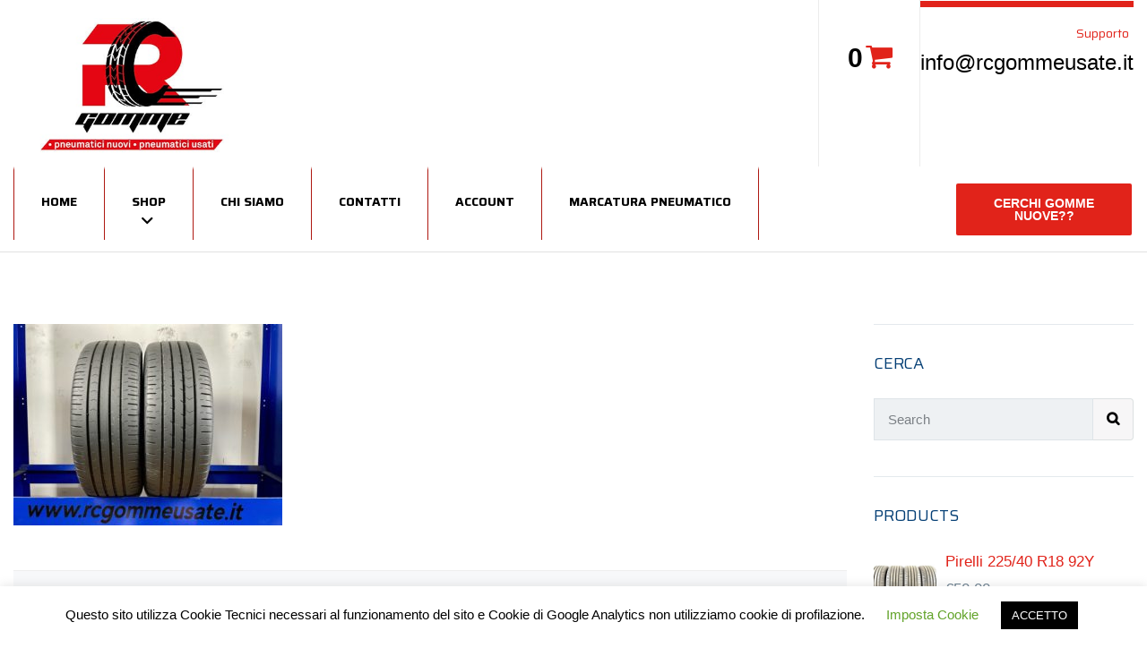

--- FILE ---
content_type: text/html; charset=UTF-8
request_url: https://rcgommeusate.it/img_2618-2/
body_size: 21245
content:
<!DOCTYPE html>
<html class="no-js" dir="ltr" lang="it-IT" prefix="og: https://ogp.me/ns#">
<head>
	<meta charset="UTF-8"/>
	<meta http-equiv="X-UA-Compatible" content="IE=edge">
	<meta name="viewport" content="width=device-width, initial-scale=1">
	<title>Continental 195/55 R16 87H | RC Gomme Usate</title>
	<style>img:is([sizes="auto" i], [sizes^="auto," i]) { contain-intrinsic-size: 3000px 1500px }</style>
	
		<!-- All in One SEO 4.9.3 - aioseo.com -->
	<meta name="robots" content="max-image-preview:large" />
	<meta name="author" content="admin"/>
	<link rel="canonical" href="https://rcgommeusate.it/img_2618-2/" />
	<meta name="generator" content="All in One SEO (AIOSEO) 4.9.3" />
		<meta property="og:locale" content="it_IT" />
		<meta property="og:site_name" content="RC Gomme Usate |" />
		<meta property="og:type" content="article" />
		<meta property="og:title" content="Continental 195/55 R16 87H | RC Gomme Usate" />
		<meta property="og:url" content="https://rcgommeusate.it/img_2618-2/" />
		<meta property="og:image" content="https://rcgommeusate.it/wp-content/uploads/2020/10/logo-rc-gomme-pneumatici-nuovi-usati.jpg" />
		<meta property="og:image:secure_url" content="https://rcgommeusate.it/wp-content/uploads/2020/10/logo-rc-gomme-pneumatici-nuovi-usati.jpg" />
		<meta property="article:published_time" content="2023-05-29T09:12:26+00:00" />
		<meta property="article:modified_time" content="2023-05-29T09:12:48+00:00" />
		<meta name="twitter:card" content="summary" />
		<meta name="twitter:title" content="Continental 195/55 R16 87H | RC Gomme Usate" />
		<meta name="twitter:image" content="https://rcgommeusate.it/wp-content/uploads/2020/10/logo-rc-gomme-pneumatici-nuovi-usati.jpg" />
		<script type="application/ld+json" class="aioseo-schema">
			{"@context":"https:\/\/schema.org","@graph":[{"@type":"BreadcrumbList","@id":"https:\/\/rcgommeusate.it\/img_2618-2\/#breadcrumblist","itemListElement":[{"@type":"ListItem","@id":"https:\/\/rcgommeusate.it#listItem","position":1,"name":"Home","item":"https:\/\/rcgommeusate.it","nextItem":{"@type":"ListItem","@id":"https:\/\/rcgommeusate.it\/img_2618-2\/#listItem","name":"Continental 195\/55 R16 87H"}},{"@type":"ListItem","@id":"https:\/\/rcgommeusate.it\/img_2618-2\/#listItem","position":2,"name":"Continental 195\/55 R16 87H","previousItem":{"@type":"ListItem","@id":"https:\/\/rcgommeusate.it#listItem","name":"Home"}}]},{"@type":"ItemPage","@id":"https:\/\/rcgommeusate.it\/img_2618-2\/#itempage","url":"https:\/\/rcgommeusate.it\/img_2618-2\/","name":"Continental 195\/55 R16 87H | RC Gomme Usate","inLanguage":"it-IT","isPartOf":{"@id":"https:\/\/rcgommeusate.it\/#website"},"breadcrumb":{"@id":"https:\/\/rcgommeusate.it\/img_2618-2\/#breadcrumblist"},"author":{"@id":"https:\/\/rcgommeusate.it\/author\/radusanela\/#author"},"creator":{"@id":"https:\/\/rcgommeusate.it\/author\/radusanela\/#author"},"datePublished":"2023-05-29T09:12:26+00:00","dateModified":"2023-05-29T09:12:48+00:00"},{"@type":"Organization","@id":"https:\/\/rcgommeusate.it\/#organization","name":"RC Gomme Usate","url":"https:\/\/rcgommeusate.it\/","logo":{"@type":"ImageObject","url":"https:\/\/rcgommeusate.it\/wp-content\/uploads\/2020\/10\/logo-rc-gomme-pneumatici-nuovi-usati.jpg","@id":"https:\/\/rcgommeusate.it\/img_2618-2\/#organizationLogo","width":424,"height":248},"image":{"@id":"https:\/\/rcgommeusate.it\/img_2618-2\/#organizationLogo"}},{"@type":"Person","@id":"https:\/\/rcgommeusate.it\/author\/radusanela\/#author","url":"https:\/\/rcgommeusate.it\/author\/radusanela\/","name":"admin","image":{"@type":"ImageObject","@id":"https:\/\/rcgommeusate.it\/img_2618-2\/#authorImage","url":"https:\/\/secure.gravatar.com\/avatar\/c55ee05b659f643c7e6d8468407bba1953e337d87aa4bd339878e79503af704f?s=96&d=mm&r=g","width":96,"height":96,"caption":"admin"}},{"@type":"WebSite","@id":"https:\/\/rcgommeusate.it\/#website","url":"https:\/\/rcgommeusate.it\/","name":"RC Gomme Usate","inLanguage":"it-IT","publisher":{"@id":"https:\/\/rcgommeusate.it\/#organization"}}]}
		</script>
		<!-- All in One SEO -->

<link rel='dns-prefetch' href='//netdna.bootstrapcdn.com' />
<link rel='dns-prefetch' href='//fonts.googleapis.com' />
<link rel='preconnect' href='https://fonts.gstatic.com' crossorigin />
<link rel="alternate" type="application/rss+xml" title="RC Gomme Usate &raquo; Feed" href="https://rcgommeusate.it/feed/" />
<link rel="alternate" type="application/rss+xml" title="RC Gomme Usate &raquo; Feed dei commenti" href="https://rcgommeusate.it/comments/feed/" />
<link rel="alternate" type="application/rss+xml" title="RC Gomme Usate &raquo; Continental 195/55 R16 87H Feed dei commenti" href="https://rcgommeusate.it/feed/?attachment_id=26194" />
<script type="text/javascript">
/* <![CDATA[ */
window._wpemojiSettings = {"baseUrl":"https:\/\/s.w.org\/images\/core\/emoji\/16.0.1\/72x72\/","ext":".png","svgUrl":"https:\/\/s.w.org\/images\/core\/emoji\/16.0.1\/svg\/","svgExt":".svg","source":{"concatemoji":"https:\/\/rcgommeusate.it\/wp-includes\/js\/wp-emoji-release.min.js?ver=6.8.3"}};
/*! This file is auto-generated */
!function(s,n){var o,i,e;function c(e){try{var t={supportTests:e,timestamp:(new Date).valueOf()};sessionStorage.setItem(o,JSON.stringify(t))}catch(e){}}function p(e,t,n){e.clearRect(0,0,e.canvas.width,e.canvas.height),e.fillText(t,0,0);var t=new Uint32Array(e.getImageData(0,0,e.canvas.width,e.canvas.height).data),a=(e.clearRect(0,0,e.canvas.width,e.canvas.height),e.fillText(n,0,0),new Uint32Array(e.getImageData(0,0,e.canvas.width,e.canvas.height).data));return t.every(function(e,t){return e===a[t]})}function u(e,t){e.clearRect(0,0,e.canvas.width,e.canvas.height),e.fillText(t,0,0);for(var n=e.getImageData(16,16,1,1),a=0;a<n.data.length;a++)if(0!==n.data[a])return!1;return!0}function f(e,t,n,a){switch(t){case"flag":return n(e,"\ud83c\udff3\ufe0f\u200d\u26a7\ufe0f","\ud83c\udff3\ufe0f\u200b\u26a7\ufe0f")?!1:!n(e,"\ud83c\udde8\ud83c\uddf6","\ud83c\udde8\u200b\ud83c\uddf6")&&!n(e,"\ud83c\udff4\udb40\udc67\udb40\udc62\udb40\udc65\udb40\udc6e\udb40\udc67\udb40\udc7f","\ud83c\udff4\u200b\udb40\udc67\u200b\udb40\udc62\u200b\udb40\udc65\u200b\udb40\udc6e\u200b\udb40\udc67\u200b\udb40\udc7f");case"emoji":return!a(e,"\ud83e\udedf")}return!1}function g(e,t,n,a){var r="undefined"!=typeof WorkerGlobalScope&&self instanceof WorkerGlobalScope?new OffscreenCanvas(300,150):s.createElement("canvas"),o=r.getContext("2d",{willReadFrequently:!0}),i=(o.textBaseline="top",o.font="600 32px Arial",{});return e.forEach(function(e){i[e]=t(o,e,n,a)}),i}function t(e){var t=s.createElement("script");t.src=e,t.defer=!0,s.head.appendChild(t)}"undefined"!=typeof Promise&&(o="wpEmojiSettingsSupports",i=["flag","emoji"],n.supports={everything:!0,everythingExceptFlag:!0},e=new Promise(function(e){s.addEventListener("DOMContentLoaded",e,{once:!0})}),new Promise(function(t){var n=function(){try{var e=JSON.parse(sessionStorage.getItem(o));if("object"==typeof e&&"number"==typeof e.timestamp&&(new Date).valueOf()<e.timestamp+604800&&"object"==typeof e.supportTests)return e.supportTests}catch(e){}return null}();if(!n){if("undefined"!=typeof Worker&&"undefined"!=typeof OffscreenCanvas&&"undefined"!=typeof URL&&URL.createObjectURL&&"undefined"!=typeof Blob)try{var e="postMessage("+g.toString()+"("+[JSON.stringify(i),f.toString(),p.toString(),u.toString()].join(",")+"));",a=new Blob([e],{type:"text/javascript"}),r=new Worker(URL.createObjectURL(a),{name:"wpTestEmojiSupports"});return void(r.onmessage=function(e){c(n=e.data),r.terminate(),t(n)})}catch(e){}c(n=g(i,f,p,u))}t(n)}).then(function(e){for(var t in e)n.supports[t]=e[t],n.supports.everything=n.supports.everything&&n.supports[t],"flag"!==t&&(n.supports.everythingExceptFlag=n.supports.everythingExceptFlag&&n.supports[t]);n.supports.everythingExceptFlag=n.supports.everythingExceptFlag&&!n.supports.flag,n.DOMReady=!1,n.readyCallback=function(){n.DOMReady=!0}}).then(function(){return e}).then(function(){var e;n.supports.everything||(n.readyCallback(),(e=n.source||{}).concatemoji?t(e.concatemoji):e.wpemoji&&e.twemoji&&(t(e.twemoji),t(e.wpemoji)))}))}((window,document),window._wpemojiSettings);
/* ]]> */
</script>
<style id='wp-emoji-styles-inline-css' type='text/css'>

	img.wp-smiley, img.emoji {
		display: inline !important;
		border: none !important;
		box-shadow: none !important;
		height: 1em !important;
		width: 1em !important;
		margin: 0 0.07em !important;
		vertical-align: -0.1em !important;
		background: none !important;
		padding: 0 !important;
	}
</style>
<link rel='stylesheet' id='wp-block-library-css' href='https://rcgommeusate.it/wp-includes/css/dist/block-library/style.min.css?ver=6.8.3' type='text/css' media='all' />
<style id='classic-theme-styles-inline-css' type='text/css'>
/*! This file is auto-generated */
.wp-block-button__link{color:#fff;background-color:#32373c;border-radius:9999px;box-shadow:none;text-decoration:none;padding:calc(.667em + 2px) calc(1.333em + 2px);font-size:1.125em}.wp-block-file__button{background:#32373c;color:#fff;text-decoration:none}
</style>
<link rel='stylesheet' id='aioseo/css/src/vue/standalone/blocks/table-of-contents/global.scss-css' href='https://rcgommeusate.it/wp-content/plugins/all-in-one-seo-pack/dist/Lite/assets/css/table-of-contents/global.e90f6d47.css?ver=4.9.3' type='text/css' media='all' />
<link rel='stylesheet' id='wp-components-css' href='https://rcgommeusate.it/wp-includes/css/dist/components/style.min.css?ver=6.8.3' type='text/css' media='all' />
<link rel='stylesheet' id='wp-preferences-css' href='https://rcgommeusate.it/wp-includes/css/dist/preferences/style.min.css?ver=6.8.3' type='text/css' media='all' />
<link rel='stylesheet' id='wp-block-editor-css' href='https://rcgommeusate.it/wp-includes/css/dist/block-editor/style.min.css?ver=6.8.3' type='text/css' media='all' />
<link rel='stylesheet' id='popup-maker-block-library-style-css' href='https://rcgommeusate.it/wp-content/plugins/popup-maker/dist/packages/block-library-style.css?ver=dbea705cfafe089d65f1' type='text/css' media='all' />
<style id='global-styles-inline-css' type='text/css'>
:root{--wp--preset--aspect-ratio--square: 1;--wp--preset--aspect-ratio--4-3: 4/3;--wp--preset--aspect-ratio--3-4: 3/4;--wp--preset--aspect-ratio--3-2: 3/2;--wp--preset--aspect-ratio--2-3: 2/3;--wp--preset--aspect-ratio--16-9: 16/9;--wp--preset--aspect-ratio--9-16: 9/16;--wp--preset--color--black: #000000;--wp--preset--color--cyan-bluish-gray: #abb8c3;--wp--preset--color--white: #ffffff;--wp--preset--color--pale-pink: #f78da7;--wp--preset--color--vivid-red: #cf2e2e;--wp--preset--color--luminous-vivid-orange: #ff6900;--wp--preset--color--luminous-vivid-amber: #fcb900;--wp--preset--color--light-green-cyan: #7bdcb5;--wp--preset--color--vivid-green-cyan: #00d084;--wp--preset--color--pale-cyan-blue: #8ed1fc;--wp--preset--color--vivid-cyan-blue: #0693e3;--wp--preset--color--vivid-purple: #9b51e0;--wp--preset--gradient--vivid-cyan-blue-to-vivid-purple: linear-gradient(135deg,rgba(6,147,227,1) 0%,rgb(155,81,224) 100%);--wp--preset--gradient--light-green-cyan-to-vivid-green-cyan: linear-gradient(135deg,rgb(122,220,180) 0%,rgb(0,208,130) 100%);--wp--preset--gradient--luminous-vivid-amber-to-luminous-vivid-orange: linear-gradient(135deg,rgba(252,185,0,1) 0%,rgba(255,105,0,1) 100%);--wp--preset--gradient--luminous-vivid-orange-to-vivid-red: linear-gradient(135deg,rgba(255,105,0,1) 0%,rgb(207,46,46) 100%);--wp--preset--gradient--very-light-gray-to-cyan-bluish-gray: linear-gradient(135deg,rgb(238,238,238) 0%,rgb(169,184,195) 100%);--wp--preset--gradient--cool-to-warm-spectrum: linear-gradient(135deg,rgb(74,234,220) 0%,rgb(151,120,209) 20%,rgb(207,42,186) 40%,rgb(238,44,130) 60%,rgb(251,105,98) 80%,rgb(254,248,76) 100%);--wp--preset--gradient--blush-light-purple: linear-gradient(135deg,rgb(255,206,236) 0%,rgb(152,150,240) 100%);--wp--preset--gradient--blush-bordeaux: linear-gradient(135deg,rgb(254,205,165) 0%,rgb(254,45,45) 50%,rgb(107,0,62) 100%);--wp--preset--gradient--luminous-dusk: linear-gradient(135deg,rgb(255,203,112) 0%,rgb(199,81,192) 50%,rgb(65,88,208) 100%);--wp--preset--gradient--pale-ocean: linear-gradient(135deg,rgb(255,245,203) 0%,rgb(182,227,212) 50%,rgb(51,167,181) 100%);--wp--preset--gradient--electric-grass: linear-gradient(135deg,rgb(202,248,128) 0%,rgb(113,206,126) 100%);--wp--preset--gradient--midnight: linear-gradient(135deg,rgb(2,3,129) 0%,rgb(40,116,252) 100%);--wp--preset--font-size--small: 13px;--wp--preset--font-size--medium: 20px;--wp--preset--font-size--large: 36px;--wp--preset--font-size--x-large: 42px;--wp--preset--spacing--20: 0.44rem;--wp--preset--spacing--30: 0.67rem;--wp--preset--spacing--40: 1rem;--wp--preset--spacing--50: 1.5rem;--wp--preset--spacing--60: 2.25rem;--wp--preset--spacing--70: 3.38rem;--wp--preset--spacing--80: 5.06rem;--wp--preset--shadow--natural: 6px 6px 9px rgba(0, 0, 0, 0.2);--wp--preset--shadow--deep: 12px 12px 50px rgba(0, 0, 0, 0.4);--wp--preset--shadow--sharp: 6px 6px 0px rgba(0, 0, 0, 0.2);--wp--preset--shadow--outlined: 6px 6px 0px -3px rgba(255, 255, 255, 1), 6px 6px rgba(0, 0, 0, 1);--wp--preset--shadow--crisp: 6px 6px 0px rgba(0, 0, 0, 1);}:where(.is-layout-flex){gap: 0.5em;}:where(.is-layout-grid){gap: 0.5em;}body .is-layout-flex{display: flex;}.is-layout-flex{flex-wrap: wrap;align-items: center;}.is-layout-flex > :is(*, div){margin: 0;}body .is-layout-grid{display: grid;}.is-layout-grid > :is(*, div){margin: 0;}:where(.wp-block-columns.is-layout-flex){gap: 2em;}:where(.wp-block-columns.is-layout-grid){gap: 2em;}:where(.wp-block-post-template.is-layout-flex){gap: 1.25em;}:where(.wp-block-post-template.is-layout-grid){gap: 1.25em;}.has-black-color{color: var(--wp--preset--color--black) !important;}.has-cyan-bluish-gray-color{color: var(--wp--preset--color--cyan-bluish-gray) !important;}.has-white-color{color: var(--wp--preset--color--white) !important;}.has-pale-pink-color{color: var(--wp--preset--color--pale-pink) !important;}.has-vivid-red-color{color: var(--wp--preset--color--vivid-red) !important;}.has-luminous-vivid-orange-color{color: var(--wp--preset--color--luminous-vivid-orange) !important;}.has-luminous-vivid-amber-color{color: var(--wp--preset--color--luminous-vivid-amber) !important;}.has-light-green-cyan-color{color: var(--wp--preset--color--light-green-cyan) !important;}.has-vivid-green-cyan-color{color: var(--wp--preset--color--vivid-green-cyan) !important;}.has-pale-cyan-blue-color{color: var(--wp--preset--color--pale-cyan-blue) !important;}.has-vivid-cyan-blue-color{color: var(--wp--preset--color--vivid-cyan-blue) !important;}.has-vivid-purple-color{color: var(--wp--preset--color--vivid-purple) !important;}.has-black-background-color{background-color: var(--wp--preset--color--black) !important;}.has-cyan-bluish-gray-background-color{background-color: var(--wp--preset--color--cyan-bluish-gray) !important;}.has-white-background-color{background-color: var(--wp--preset--color--white) !important;}.has-pale-pink-background-color{background-color: var(--wp--preset--color--pale-pink) !important;}.has-vivid-red-background-color{background-color: var(--wp--preset--color--vivid-red) !important;}.has-luminous-vivid-orange-background-color{background-color: var(--wp--preset--color--luminous-vivid-orange) !important;}.has-luminous-vivid-amber-background-color{background-color: var(--wp--preset--color--luminous-vivid-amber) !important;}.has-light-green-cyan-background-color{background-color: var(--wp--preset--color--light-green-cyan) !important;}.has-vivid-green-cyan-background-color{background-color: var(--wp--preset--color--vivid-green-cyan) !important;}.has-pale-cyan-blue-background-color{background-color: var(--wp--preset--color--pale-cyan-blue) !important;}.has-vivid-cyan-blue-background-color{background-color: var(--wp--preset--color--vivid-cyan-blue) !important;}.has-vivid-purple-background-color{background-color: var(--wp--preset--color--vivid-purple) !important;}.has-black-border-color{border-color: var(--wp--preset--color--black) !important;}.has-cyan-bluish-gray-border-color{border-color: var(--wp--preset--color--cyan-bluish-gray) !important;}.has-white-border-color{border-color: var(--wp--preset--color--white) !important;}.has-pale-pink-border-color{border-color: var(--wp--preset--color--pale-pink) !important;}.has-vivid-red-border-color{border-color: var(--wp--preset--color--vivid-red) !important;}.has-luminous-vivid-orange-border-color{border-color: var(--wp--preset--color--luminous-vivid-orange) !important;}.has-luminous-vivid-amber-border-color{border-color: var(--wp--preset--color--luminous-vivid-amber) !important;}.has-light-green-cyan-border-color{border-color: var(--wp--preset--color--light-green-cyan) !important;}.has-vivid-green-cyan-border-color{border-color: var(--wp--preset--color--vivid-green-cyan) !important;}.has-pale-cyan-blue-border-color{border-color: var(--wp--preset--color--pale-cyan-blue) !important;}.has-vivid-cyan-blue-border-color{border-color: var(--wp--preset--color--vivid-cyan-blue) !important;}.has-vivid-purple-border-color{border-color: var(--wp--preset--color--vivid-purple) !important;}.has-vivid-cyan-blue-to-vivid-purple-gradient-background{background: var(--wp--preset--gradient--vivid-cyan-blue-to-vivid-purple) !important;}.has-light-green-cyan-to-vivid-green-cyan-gradient-background{background: var(--wp--preset--gradient--light-green-cyan-to-vivid-green-cyan) !important;}.has-luminous-vivid-amber-to-luminous-vivid-orange-gradient-background{background: var(--wp--preset--gradient--luminous-vivid-amber-to-luminous-vivid-orange) !important;}.has-luminous-vivid-orange-to-vivid-red-gradient-background{background: var(--wp--preset--gradient--luminous-vivid-orange-to-vivid-red) !important;}.has-very-light-gray-to-cyan-bluish-gray-gradient-background{background: var(--wp--preset--gradient--very-light-gray-to-cyan-bluish-gray) !important;}.has-cool-to-warm-spectrum-gradient-background{background: var(--wp--preset--gradient--cool-to-warm-spectrum) !important;}.has-blush-light-purple-gradient-background{background: var(--wp--preset--gradient--blush-light-purple) !important;}.has-blush-bordeaux-gradient-background{background: var(--wp--preset--gradient--blush-bordeaux) !important;}.has-luminous-dusk-gradient-background{background: var(--wp--preset--gradient--luminous-dusk) !important;}.has-pale-ocean-gradient-background{background: var(--wp--preset--gradient--pale-ocean) !important;}.has-electric-grass-gradient-background{background: var(--wp--preset--gradient--electric-grass) !important;}.has-midnight-gradient-background{background: var(--wp--preset--gradient--midnight) !important;}.has-small-font-size{font-size: var(--wp--preset--font-size--small) !important;}.has-medium-font-size{font-size: var(--wp--preset--font-size--medium) !important;}.has-large-font-size{font-size: var(--wp--preset--font-size--large) !important;}.has-x-large-font-size{font-size: var(--wp--preset--font-size--x-large) !important;}
:where(.wp-block-post-template.is-layout-flex){gap: 1.25em;}:where(.wp-block-post-template.is-layout-grid){gap: 1.25em;}
:where(.wp-block-columns.is-layout-flex){gap: 2em;}:where(.wp-block-columns.is-layout-grid){gap: 2em;}
:root :where(.wp-block-pullquote){font-size: 1.5em;line-height: 1.6;}
</style>
<link rel='stylesheet' id='contact-form-7-css' href='https://rcgommeusate.it/wp-content/plugins/contact-form-7/includes/css/styles.css?ver=6.1.4' type='text/css' media='all' />
<link rel='stylesheet' id='cookie-law-info-css' href='https://rcgommeusate.it/wp-content/plugins/cookie-law-info/legacy/public/css/cookie-law-info-public.css?ver=3.4.0' type='text/css' media='all' />
<link rel='stylesheet' id='cookie-law-info-gdpr-css' href='https://rcgommeusate.it/wp-content/plugins/cookie-law-info/legacy/public/css/cookie-law-info-gdpr.css?ver=3.4.0' type='text/css' media='all' />
<link rel='stylesheet' id='mega-submenu-css' href='https://rcgommeusate.it/wp-content/plugins/mega-submenu/public/css/style.css?ver=1.3.0' type='text/css' media='all' />
<style id='mega-submenu-inline-css' type='text/css'>
.custom-link a {
    text-transform: none !important;
    font-weight: 400 !important;
}.vc_custom_1541589828751{margin-top: -1px !important;padding-top: 5px !important;padding-left: 0px !important;background-color: #f7f6f7 !important;background-position: 0 0 !important;background-repeat: no-repeat !important;}.vc_custom_1536825171865{padding-top: 60px !important;padding-right: 0px !important;padding-bottom: 40px !important;padding-left: 0px !important;background-position: 0 0 !important;background-repeat: no-repeat !important;}.vc_custom_1586107138251{padding-top: 10px !important;}
</style>
<link rel='stylesheet' id='mega-submenu-woocommerce-css' href='https://rcgommeusate.it/wp-content/plugins/mega-submenu/public/css/woocommerce.css?ver=1.3.0' type='text/css' media='all' />
<link rel='stylesheet' id='rs-plugin-settings-css' href='https://rcgommeusate.it/wp-content/plugins/revslider/public/assets/css/rs6.css?ver=6.1.8' type='text/css' media='all' />
<style id='rs-plugin-settings-inline-css' type='text/css'>
#rs-demo-id {}
</style>
<link rel='stylesheet' id='ce_responsive-css' href='https://rcgommeusate.it/wp-content/plugins/simple-embed-code/css/video-container.min.css?ver=2.5.1' type='text/css' media='all' />
<link rel='stylesheet' id='smart-grid-css' href='https://rcgommeusate.it/wp-content/plugins/smart-grid-gallery/includes/dist/sgg.min.css?ver=6.8.3' type='text/css' media='all' />
<link rel='stylesheet' id='woocommerce-conditional-product-fees-for-checkout-css' href='https://rcgommeusate.it/wp-content/plugins/woo-conditional-product-fees-for-checkout/public/css/woocommerce-conditional-product-fees-for-checkout-public.css?ver=4.3.3' type='text/css' media='all' />
<link rel='stylesheet' id='woocommerce-layout-css' href='https://rcgommeusate.it/wp-content/plugins/woocommerce/assets/css/woocommerce-layout.css?ver=10.4.3' type='text/css' media='all' />
<link rel='stylesheet' id='woocommerce-smallscreen-css' href='https://rcgommeusate.it/wp-content/plugins/woocommerce/assets/css/woocommerce-smallscreen.css?ver=10.4.3' type='text/css' media='only screen and (max-width: 768px)' />
<link rel='stylesheet' id='woocommerce-general-css' href='https://rcgommeusate.it/wp-content/plugins/woocommerce/assets/css/woocommerce.css?ver=10.4.3' type='text/css' media='all' />
<style id='woocommerce-inline-inline-css' type='text/css'>
.woocommerce form .form-row .required { visibility: visible; }
</style>
<link rel='stylesheet' id='pneupress-theme-icons-css' href='https://rcgommeusate.it/wp-content/themes/pneupress/assets/css/theme-icons.css?ver=6.8.3' type='text/css' media='all' />
<link rel='stylesheet' id='testimonial-rotator-style-css' href='https://rcgommeusate.it/wp-content/plugins/testimonial-rotator/testimonial-rotator-style.css?ver=6.8.3' type='text/css' media='all' />
<link rel='stylesheet' id='font-awesome-css' href='//netdna.bootstrapcdn.com/font-awesome/latest/css/font-awesome.min.css?ver=6.8.3' type='text/css' media='all' />
<link rel='stylesheet' id='tyre-filter-css' href='https://rcgommeusate.it/wp-content/plugins/tyre-filter/public/css/tyre-filter-public.css?ver=1.3.4' type='text/css' media='all' />
<link rel='stylesheet' id='tyre-filter-pro-css' href='https://rcgommeusate.it/wp-content/plugins/tyre-filter-pro/public/css/app.css?ver=1.3.4' type='text/css' media='all' />
<link rel='stylesheet' id='pneupress-plugin-style-css' href='https://rcgommeusate.it/wp-content/plugins/pneupress-plugin/public/css/style.css?ver=6.8.3' type='text/css' media='all' />
<link rel='stylesheet' id='groundwork-grid-css' href='https://rcgommeusate.it/wp-content/themes/pneupress/assets/css/groundwork-responsive.css?ver=6.8.3' type='text/css' media='all' />
<link rel='stylesheet' id='js_composer_front-css' href='https://rcgommeusate.it/wp-content/plugins/js_composer/assets/css/js_composer.min.css?ver=6.1' type='text/css' media='all' />
<link rel='stylesheet' id='pneupress-style-css' href='https://rcgommeusate.it/wp-content/themes/pneupress/style.css?ver=6.8.3' type='text/css' media='all' />
<style id='pneupress-style-inline-css' type='text/css'>
.header-mobile {display: none;}@media screen and (max-width:950px) {.header-left {padding-left: 0;}.wh-header, .wh-top-bar {display: none;}.header-mobile {display: block;}}
</style>
<link rel="preload" as="style" href="https://fonts.googleapis.com/css?family=Saira:100,200,300,400,500,600,700,800,900,100italic,200italic,300italic,400italic,500italic,600italic,700italic,800italic,900italic&#038;subset=latin&#038;display=swap&#038;ver=1602918848" /><link rel="stylesheet" href="https://fonts.googleapis.com/css?family=Saira:100,200,300,400,500,600,700,800,900,100italic,200italic,300italic,400italic,500italic,600italic,700italic,800italic,900italic&#038;subset=latin&#038;display=swap&#038;ver=1602918848" media="print" onload="this.media='all'"><noscript><link rel="stylesheet" href="https://fonts.googleapis.com/css?family=Saira:100,200,300,400,500,600,700,800,900,100italic,200italic,300italic,400italic,500italic,600italic,700italic,800italic,900italic&#038;subset=latin&#038;display=swap&#038;ver=1602918848" /></noscript><link rel='stylesheet' id='pneupress_options_style-css' href='//rcgommeusate.it/wp-content/uploads/pneupress_options_style.css?ver=6.8.3' type='text/css' media='all' />
<style id='pneupress_options_style-inline-css' type='text/css'>
.vc_custom_1540298705035{padding-top: 0px !important;background-color: #ffffff !important;}.vc_custom_1582278747199{padding-top: 0px !important;background-color: #ffffff !important;}.vc_custom_1549458779810{padding-top: 0px !important;padding-bottom: 0px !important;}.vc_custom_1549532974274{padding-right: 0px !important;}.vc_custom_1549532969667{border-right-width: 1px !important;border-left-width: 1px !important;padding-top: 23px !important;padding-right: 30px !important;padding-bottom: 10px !important;padding-left: 30px !important;border-left-color: #ececec !important;border-left-style: solid !important;border-right-color: #ececec !important;border-right-style: solid !important;}.vc_custom_1549460028712{padding-top: 0px !important;padding-left: 0px !important;}.vc_custom_1549533059810{margin-bottom: 0px !important;padding-top: 20px !important;padding-bottom: 11px !important;}.vc_custom_1549376983664{padding-top: 5px !important;padding-bottom: 6px !important;}.vc_custom_1549365150785{margin-top: 0px !important;margin-bottom: 27px !important;border-top-width: 0px !important;padding-top: 0px !important;}.vc_custom_1581676409532{margin-top: 7px !important;margin-right: 5px !important;margin-bottom: 5px !important;}.vc_custom_1538395136636{border-bottom-width: 1px !important;border-bottom-color: rgba(255,255,255,0.45) !important;}.vc_custom_1549460132252{padding-top: 0px !important;}.vc_custom_1550059556232{padding-top: 17px !important;padding-bottom: 16px !important;}.vc_custom_1582279205417{margin-right: 0px !important;margin-left: 0px !important;border-top-width: 2px !important;border-right-width: 2px !important;border-bottom-width: 2px !important;border-left-width: 2px !important;border-left-color: #ffffff !important;border-left-style: solid !important;border-right-color: #ffffff !important;border-right-style: solid !important;border-top-color: #ffffff !important;border-top-style: solid !important;border-bottom-color: #ffffff !important;border-bottom-style: solid !important;}.vc_custom_1541413449852{margin-bottom: 0px !important;padding-top: 15px !important;padding-right: 15px !important;padding-bottom: 15px !important;padding-left: 15px !important;}.footer-icons {
    width: 165px;
    margin: 0 auto;
}
.footer-icons i {
    float: left;
    margin: 0 8px;
}.vc_custom_1576782050277{margin-top: 0px !important;padding-top: 45px !important;padding-bottom: 30px !important;}.vc_custom_1535720896995{border-top-width: 2px !important;padding-top: 20px !important;padding-bottom: 20px !important;background-color: #15161a !important;border-top-color: rgba(214,214,214,0.26) !important;border-top-style: solid !important;}.vc_custom_1576782450332{margin-top: 7px !important;margin-right: 22px !important;margin-bottom: 7px !important;margin-left: 22px !important;padding-top: 12px !important;padding-right: 12px !important;padding-bottom: 12px !important;padding-left: 12px !important;background-color: #38393d !important;border-radius: 35px !important;}.vc_custom_1507901602042{padding-top: 25px !important;padding-bottom: 10px !important;}
li.msm-menu-item .msm-submenu a.wh-button.scp_theme_button-c334a66874df7cd8704874814e9439ff, .scp_theme_button-c334a66874df7cd8704874814e9439ff{background-color:#e1231a;color:#ffffff;font-size:14px;float:right;width:200px;padding-top:15px;padding-right:32px;padding-bottom:15px;padding-left:32px;}li.msm-menu-item .msm-submenu a.wh-button.scp_theme_button-c334a66874df7cd8704874814e9439ff:hover, .scp_theme_button-c334a66874df7cd8704874814e9439ff:hover{background-color:#ffffff;color:#e1231a;}
.scp_theme_icon-e856844a584b81b3541798f6b8693c2f.wh-theme-icon{font-size:12px !important;color:#ffffff !important;text-align:center;}
</style>
<script type="text/javascript" src="https://rcgommeusate.it/wp-includes/js/jquery/jquery.min.js?ver=3.7.1" id="jquery-core-js"></script>
<script type="text/javascript" src="https://rcgommeusate.it/wp-includes/js/jquery/jquery-migrate.min.js?ver=3.4.1" id="jquery-migrate-js"></script>
<script type="text/javascript" id="cookie-law-info-js-extra">
/* <![CDATA[ */
var Cli_Data = {"nn_cookie_ids":[],"cookielist":[],"non_necessary_cookies":[],"ccpaEnabled":"","ccpaRegionBased":"","ccpaBarEnabled":"","strictlyEnabled":["necessary","obligatoire"],"ccpaType":"gdpr","js_blocking":"","custom_integration":"","triggerDomRefresh":"","secure_cookies":""};
var cli_cookiebar_settings = {"animate_speed_hide":"500","animate_speed_show":"500","background":"#FFF","border":"#b1a6a6c2","border_on":"","button_1_button_colour":"#000","button_1_button_hover":"#000000","button_1_link_colour":"#fff","button_1_as_button":"1","button_1_new_win":"","button_2_button_colour":"#333","button_2_button_hover":"#292929","button_2_link_colour":"#ffffff","button_2_as_button":"1","button_2_hidebar":"","button_3_button_colour":"#000","button_3_button_hover":"#000000","button_3_link_colour":"#fff","button_3_as_button":"1","button_3_new_win":"","button_4_button_colour":"#000","button_4_button_hover":"#000000","button_4_link_colour":"#62a329","button_4_as_button":"","button_7_button_colour":"#61a229","button_7_button_hover":"#4e8221","button_7_link_colour":"#fff","button_7_as_button":"1","button_7_new_win":"","font_family":"inherit","header_fix":"","notify_animate_hide":"1","notify_animate_show":"","notify_div_id":"#cookie-law-info-bar","notify_position_horizontal":"right","notify_position_vertical":"bottom","scroll_close":"","scroll_close_reload":"","accept_close_reload":"","reject_close_reload":"","showagain_tab":"1","showagain_background":"#fff","showagain_border":"#000","showagain_div_id":"#cookie-law-info-again","showagain_x_position":"100px","text":"#000","show_once_yn":"","show_once":"10000","logging_on":"","as_popup":"","popup_overlay":"1","bar_heading_text":"","cookie_bar_as":"banner","popup_showagain_position":"bottom-right","widget_position":"left"};
var log_object = {"ajax_url":"https:\/\/rcgommeusate.it\/wp-admin\/admin-ajax.php"};
/* ]]> */
</script>
<script type="text/javascript" src="https://rcgommeusate.it/wp-content/plugins/cookie-law-info/legacy/public/js/cookie-law-info-public.js?ver=3.4.0" id="cookie-law-info-js"></script>
<script type="text/javascript" id="mega-submenu-js-extra">
/* <![CDATA[ */
var msm_mega_submenu = {"data":{"submenu_items_position_relative":0,"mobile_menu_trigger_click_bellow":768}};
/* ]]> */
</script>
<script type="text/javascript" src="https://rcgommeusate.it/wp-content/plugins/mega-submenu/public/js/msm-main.min.js?ver=1.3.0" id="mega-submenu-js"></script>
<script type="text/javascript" src="https://rcgommeusate.it/wp-content/plugins/revslider/public/assets/js/revolution.tools.min.js?ver=6.0" id="tp-tools-js"></script>
<script type="text/javascript" src="https://rcgommeusate.it/wp-content/plugins/revslider/public/assets/js/rs6.min.js?ver=6.1.8" id="revmin-js"></script>
<script type="text/javascript" src="https://rcgommeusate.it/wp-content/plugins/smart-grid-gallery/includes/dist/sgg.min.js?ver=6.8.3" id="smart-grid-js"></script>
<script type="text/javascript" src="https://rcgommeusate.it/wp-content/plugins/woocommerce/assets/js/jquery-tiptip/jquery.tipTip.min.js?ver=10.4.3" id="jquery-tiptip-js"></script>
<script type="text/javascript" id="woocommerce-conditional-product-fees-for-checkout-js-extra">
/* <![CDATA[ */
var wcpfc_public_vars = {"fee_tooltip_data":[]};
/* ]]> */
</script>
<script type="text/javascript" src="https://rcgommeusate.it/wp-content/plugins/woo-conditional-product-fees-for-checkout/public/js/woocommerce-conditional-product-fees-for-checkout-public.js?ver=4.3.3" id="woocommerce-conditional-product-fees-for-checkout-js"></script>
<script type="text/javascript" src="https://rcgommeusate.it/wp-content/plugins/woocommerce/assets/js/jquery-blockui/jquery.blockUI.min.js?ver=2.7.0-wc.10.4.3" id="wc-jquery-blockui-js" data-wp-strategy="defer"></script>
<script type="text/javascript" src="https://rcgommeusate.it/wp-content/plugins/woocommerce/assets/js/js-cookie/js.cookie.min.js?ver=2.1.4-wc.10.4.3" id="wc-js-cookie-js" data-wp-strategy="defer"></script>
<script type="text/javascript" id="woocommerce-js-extra">
/* <![CDATA[ */
var woocommerce_params = {"ajax_url":"\/wp-admin\/admin-ajax.php","wc_ajax_url":"\/?wc-ajax=%%endpoint%%","i18n_password_show":"Mostra password","i18n_password_hide":"Nascondi password"};
/* ]]> */
</script>
<script type="text/javascript" src="https://rcgommeusate.it/wp-content/plugins/woocommerce/assets/js/frontend/woocommerce.min.js?ver=10.4.3" id="woocommerce-js" data-wp-strategy="defer"></script>
<script type="text/javascript" id="wc-country-select-js-extra">
/* <![CDATA[ */
var wc_country_select_params = {"countries":"{\"IT\":{\"AG\":\"Agrigento\",\"AL\":\"Alessandria\",\"AN\":\"Ancona\",\"AO\":\"Aosta\",\"AR\":\"Arezzo\",\"AP\":\"Ascoli Piceno\",\"AT\":\"Asti\",\"AV\":\"Avellino\",\"BA\":\"Bari\",\"BT\":\"Barletta-Andria-Trani\",\"BL\":\"Belluno\",\"BN\":\"Benevento\",\"BG\":\"Bergamo\",\"BI\":\"Biella\",\"BO\":\"Bologna\",\"BZ\":\"Bolzano\",\"BS\":\"Brescia\",\"BR\":\"Brindisi\",\"CA\":\"Cagliari\",\"CL\":\"Caltanissetta\",\"CB\":\"Campobasso\",\"CE\":\"Caserta\",\"CT\":\"Catania\",\"CZ\":\"Catanzaro\",\"CH\":\"Chieti\",\"CO\":\"Como\",\"CS\":\"Cosenza\",\"CR\":\"Cremona\",\"KR\":\"Crotone\",\"CN\":\"Cuneo\",\"EN\":\"Enna\",\"FM\":\"Fermo\",\"FE\":\"Ferrara\",\"FI\":\"Firenze\",\"FG\":\"Foggia\",\"FC\":\"Forl\\u00ec-Cesena\",\"FR\":\"Frosinone\",\"GE\":\"Genova\",\"GO\":\"Gorizia\",\"GR\":\"Grosseto\",\"IM\":\"Imperia\",\"IS\":\"Isernia\",\"SP\":\"La Spezia\",\"AQ\":\"L'Aquila\",\"LT\":\"Latina\",\"LE\":\"Lecce\",\"LC\":\"Lecco\",\"LI\":\"Livorno\",\"LO\":\"Lodi\",\"LU\":\"Lucca\",\"MC\":\"Macerata\",\"MN\":\"Mantova\",\"MS\":\"Massa-Carrara\",\"MT\":\"Matera\",\"ME\":\"Messina\",\"MI\":\"Milano\",\"MO\":\"Modena\",\"MB\":\"Monza e della Brianza\",\"NA\":\"Napoli\",\"NO\":\"Novara\",\"NU\":\"Nuoro\",\"OR\":\"Oristano\",\"PD\":\"Padova\",\"PA\":\"Palermo\",\"PR\":\"Parma\",\"PV\":\"Pavia\",\"PG\":\"Perugia\",\"PU\":\"Pesaro e Urbino\",\"PE\":\"Pescara\",\"PC\":\"Piacenza\",\"PI\":\"Pisa\",\"PT\":\"Pistoia\",\"PN\":\"Pordenone\",\"PZ\":\"Potenza\",\"PO\":\"Prato\",\"RG\":\"Ragusa\",\"RA\":\"Ravenna\",\"RC\":\"Reggio Calabria\",\"RE\":\"Reggio Emilia\",\"RI\":\"Rieti\",\"RN\":\"Rimini\",\"RM\":\"Roma\",\"RO\":\"Rovigo\",\"SA\":\"Salerno\",\"SS\":\"Sassari\",\"SV\":\"Savona\",\"SI\":\"Siena\",\"SR\":\"Siracusa\",\"SO\":\"Sondrio\",\"SU\":\"Sud Sardegna\",\"TA\":\"Taranto\",\"TE\":\"Teramo\",\"TR\":\"Terni\",\"TO\":\"Torino\",\"TP\":\"Trapani\",\"TN\":\"Trento\",\"TV\":\"Treviso\",\"TS\":\"Trieste\",\"UD\":\"Udine\",\"VA\":\"Varese\",\"VE\":\"Venezia\",\"VB\":\"Verbano-Cusio-Ossola\",\"VC\":\"Vercelli\",\"VR\":\"Verona\",\"VV\":\"Vibo Valentia\",\"VI\":\"Vicenza\",\"VT\":\"Viterbo\"}}","i18n_select_state_text":"Seleziona un'opzione\u2026","i18n_no_matches":"Nessun riscontro trovato","i18n_ajax_error":"Caricamento fallito","i18n_input_too_short_1":"Inserisci 1 o pi\u00f9 caratteri","i18n_input_too_short_n":"Inserisci %qty% o pi\u00f9 caratteri","i18n_input_too_long_1":"Elimina 1 carattere","i18n_input_too_long_n":"Elimina %qty% caratteri","i18n_selection_too_long_1":"Puoi selezionare solo 1 articolo","i18n_selection_too_long_n":"Puoi selezionare solo %qty% articoli","i18n_load_more":"Caricamento altri risultati\u2026","i18n_searching":"Sto cercando\u2026"};
/* ]]> */
</script>
<script type="text/javascript" src="https://rcgommeusate.it/wp-content/plugins/woocommerce/assets/js/frontend/country-select.min.js?ver=10.4.3" id="wc-country-select-js" data-wp-strategy="defer"></script>
<script type="text/javascript" id="wc-address-i18n-js-extra">
/* <![CDATA[ */
var wc_address_i18n_params = {"locale":"{\"IT\":{\"postcode\":{\"priority\":65},\"state\":{\"required\":true,\"label\":\"Provincia\"}},\"default\":{\"first_name\":{\"label\":\"Nome\",\"required\":true,\"class\":[\"form-row-first\"],\"autocomplete\":\"given-name\",\"priority\":10},\"last_name\":{\"label\":\"Cognome\",\"required\":true,\"class\":[\"form-row-last\"],\"autocomplete\":\"family-name\",\"priority\":20},\"company\":{\"label\":\"Nome della societ\\u00e0\",\"class\":[\"form-row-wide\"],\"autocomplete\":\"organization\",\"priority\":30,\"required\":false},\"country\":{\"type\":\"country\",\"label\":\"Paese\/regione\",\"required\":true,\"class\":[\"form-row-wide\",\"address-field\",\"update_totals_on_change\"],\"autocomplete\":\"country\",\"priority\":40},\"address_1\":{\"label\":\"Via e numero\",\"placeholder\":\"Via\/Piazza e Numero Civico\",\"required\":true,\"class\":[\"form-row-wide\",\"address-field\"],\"autocomplete\":\"address-line1\",\"priority\":50},\"address_2\":{\"label\":\"Appartamento, suite, unit\\u00e0, ecc.\",\"label_class\":[\"screen-reader-text\"],\"placeholder\":\"Appartamento, suite, unit\\u00e0, ecc. (facoltativo)\",\"class\":[\"form-row-wide\",\"address-field\"],\"autocomplete\":\"address-line2\",\"priority\":60,\"required\":false},\"city\":{\"label\":\"Citt\\u00e0\",\"required\":true,\"class\":[\"form-row-wide\",\"address-field\"],\"autocomplete\":\"address-level2\",\"priority\":70},\"state\":{\"type\":\"state\",\"label\":\"Provincia\",\"required\":true,\"class\":[\"form-row-wide\",\"address-field\"],\"validate\":[\"state\"],\"autocomplete\":\"address-level1\",\"priority\":80},\"postcode\":{\"label\":\"C.A.P.\",\"required\":true,\"class\":[\"form-row-wide\",\"address-field\"],\"validate\":[\"postcode\"],\"autocomplete\":\"postal-code\",\"priority\":90}}}","locale_fields":"{\"address_1\":\"#billing_address_1_field, #shipping_address_1_field\",\"address_2\":\"#billing_address_2_field, #shipping_address_2_field\",\"state\":\"#billing_state_field, #shipping_state_field, #calc_shipping_state_field\",\"postcode\":\"#billing_postcode_field, #shipping_postcode_field, #calc_shipping_postcode_field\",\"city\":\"#billing_city_field, #shipping_city_field, #calc_shipping_city_field\"}","i18n_required_text":"obbligatorio","i18n_optional_text":"facoltativo"};
/* ]]> */
</script>
<script type="text/javascript" src="https://rcgommeusate.it/wp-content/plugins/woocommerce/assets/js/frontend/address-i18n.min.js?ver=10.4.3" id="wc-address-i18n-js" data-wp-strategy="defer"></script>
<script type="text/javascript" id="wc-add-to-cart-js-extra">
/* <![CDATA[ */
var wc_add_to_cart_params = {"ajax_url":"\/wp-admin\/admin-ajax.php","wc_ajax_url":"\/?wc-ajax=%%endpoint%%","i18n_view_cart":"Visualizza carrello","cart_url":"https:\/\/rcgommeusate.it\/cart\/","is_cart":"","cart_redirect_after_add":"yes"};
/* ]]> */
</script>
<script type="text/javascript" src="https://rcgommeusate.it/wp-content/plugins/woocommerce/assets/js/frontend/add-to-cart.min.js?ver=10.4.3" id="wc-add-to-cart-js" data-wp-strategy="defer"></script>
<script type="text/javascript" src="https://rcgommeusate.it/wp-content/plugins/js_composer/assets/js/vendors/woocommerce-add-to-cart.js?ver=6.1" id="vc_woocommerce-add-to-cart-js-js"></script>
<script type="text/javascript" src="https://rcgommeusate.it/wp-content/plugins/testimonial-rotator/js/jquery.cycletwo.js?ver=6.8.3" id="cycletwo-js"></script>
<script type="text/javascript" src="https://rcgommeusate.it/wp-content/plugins/testimonial-rotator/js/jquery.cycletwo.addons.js?ver=6.8.3" id="cycletwo-addons-js"></script>
<script type="text/javascript" src="https://rcgommeusate.it/wp-content/themes/pneupress/assets/js/vendor/modernizr-2.7.0.min.js" id="modernizr-js"></script>
<link rel="https://api.w.org/" href="https://rcgommeusate.it/wp-json/" /><link rel="alternate" title="JSON" type="application/json" href="https://rcgommeusate.it/wp-json/wp/v2/media/26194" /><link rel="EditURI" type="application/rsd+xml" title="RSD" href="https://rcgommeusate.it/xmlrpc.php?rsd" />
<meta name="generator" content="WordPress 6.8.3" />
<meta name="generator" content="WooCommerce 10.4.3" />
<link rel='shortlink' href='https://rcgommeusate.it/?p=26194' />
<link rel="alternate" title="oEmbed (JSON)" type="application/json+oembed" href="https://rcgommeusate.it/wp-json/oembed/1.0/embed?url=https%3A%2F%2Frcgommeusate.it%2Fimg_2618-2%2F" />
<meta name="generator" content="Redux 4.5.10" /><link rel="apple-touch-icon" sizes="180x180" href="/wp-content/uploads/fbrfg/apple-touch-icon.png">
<link rel="icon" type="image/png" sizes="32x32" href="/wp-content/uploads/fbrfg/favicon-32x32.png">
<link rel="icon" type="image/png" sizes="16x16" href="/wp-content/uploads/fbrfg/favicon-16x16.png">
<link rel="manifest" href="/wp-content/uploads/fbrfg/site.webmanifest">
<link rel="mask-icon" href="/wp-content/uploads/fbrfg/safari-pinned-tab.svg" color="#5bbad5">
<link rel="shortcut icon" href="/wp-content/uploads/fbrfg/favicon.ico">
<meta name="msapplication-TileColor" content="#da532c">
<meta name="msapplication-config" content="/wp-content/uploads/fbrfg/browserconfig.xml">
<meta name="theme-color" content="#ffffff">		<script>
			document.documentElement.className = document.documentElement.className.replace( 'no-js', 'js' );
		</script>
				<style>
			.no-js img.lazyload { display: none; }
			figure.wp-block-image img.lazyloading { min-width: 150px; }
							.lazyload, .lazyloading { opacity: 0; }
				.lazyloaded {
					opacity: 1;
					transition: opacity 400ms;
					transition-delay: 0ms;
				}
					</style>
		<!-- Google site verification - Google Listings & Ads -->
<meta name="google-site-verification" content="8ym9J0yoVHTTFvh3mDNWKI-FLbhI_79oPomn1ni5EWY" />
	<noscript><style>.woocommerce-product-gallery{ opacity: 1 !important; }</style></noscript>
	
<style type="text/css" id="breadcrumb-trail-css">.breadcrumbs .trail-browse,.breadcrumbs .trail-items,.breadcrumbs .trail-items li {display: inline-block;margin:0;padding: 0;border:none;background:transparent;text-indent: 0;}.breadcrumbs .trail-browse {font-size: inherit;font-style:inherit;font-weight: inherit;color: inherit;}.breadcrumbs .trail-items {list-style: none;}.trail-items li::after {content: "\002F";padding: 0 0.5em;}.trail-items li:last-of-type::after {display: none;}</style>
<style type="text/css">.recentcomments a{display:inline !important;padding:0 !important;margin:0 !important;}</style><meta name="generator" content="Powered by WPBakery Page Builder - drag and drop page builder for WordPress."/>
<meta name="generator" content="Powered by Slider Revolution 6.1.8 - responsive, Mobile-Friendly Slider Plugin for WordPress with comfortable drag and drop interface." />
<script type="text/javascript">function setREVStartSize(e){			
			try {								
				var pw = document.getElementById(e.c).parentNode.offsetWidth,
					newh;
				pw = pw===0 || isNaN(pw) ? window.innerWidth : pw;
				e.tabw = e.tabw===undefined ? 0 : parseInt(e.tabw);
				e.thumbw = e.thumbw===undefined ? 0 : parseInt(e.thumbw);
				e.tabh = e.tabh===undefined ? 0 : parseInt(e.tabh);
				e.thumbh = e.thumbh===undefined ? 0 : parseInt(e.thumbh);
				e.tabhide = e.tabhide===undefined ? 0 : parseInt(e.tabhide);
				e.thumbhide = e.thumbhide===undefined ? 0 : parseInt(e.thumbhide);
				e.mh = e.mh===undefined || e.mh=="" || e.mh==="auto" ? 0 : parseInt(e.mh,0);		
				if(e.layout==="fullscreen" || e.l==="fullscreen") 						
					newh = Math.max(e.mh,window.innerHeight);				
				else{					
					e.gw = Array.isArray(e.gw) ? e.gw : [e.gw];
					for (var i in e.rl) if (e.gw[i]===undefined || e.gw[i]===0) e.gw[i] = e.gw[i-1];					
					e.gh = e.el===undefined || e.el==="" || (Array.isArray(e.el) && e.el.length==0)? e.gh : e.el;
					e.gh = Array.isArray(e.gh) ? e.gh : [e.gh];
					for (var i in e.rl) if (e.gh[i]===undefined || e.gh[i]===0) e.gh[i] = e.gh[i-1];
										
					var nl = new Array(e.rl.length),
						ix = 0,						
						sl;					
					e.tabw = e.tabhide>=pw ? 0 : e.tabw;
					e.thumbw = e.thumbhide>=pw ? 0 : e.thumbw;
					e.tabh = e.tabhide>=pw ? 0 : e.tabh;
					e.thumbh = e.thumbhide>=pw ? 0 : e.thumbh;					
					for (var i in e.rl) nl[i] = e.rl[i]<window.innerWidth ? 0 : e.rl[i];
					sl = nl[0];									
					for (var i in nl) if (sl>nl[i] && nl[i]>0) { sl = nl[i]; ix=i;}															
					var m = pw>(e.gw[ix]+e.tabw+e.thumbw) ? 1 : (pw-(e.tabw+e.thumbw)) / (e.gw[ix]);					

					newh =  (e.type==="carousel" && e.justify==="true" ? e.gh[ix] : (e.gh[ix] * m)) + (e.tabh + e.thumbh);
				}			
				
				if(window.rs_init_css===undefined) window.rs_init_css = document.head.appendChild(document.createElement("style"));					
				document.getElementById(e.c).height = newh;
				window.rs_init_css.innerHTML += "#"+e.c+"_wrapper { height: "+newh+"px }";				
			} catch(e){
				console.log("Failure at Presize of Slider:" + e)
			}					   
		  };</script>
<noscript><style> .wpb_animate_when_almost_visible { opacity: 1; }</style></noscript></head>
<body class="attachment wp-singular attachment-template-default single single-attachment postid-26194 attachmentid-26194 attachment-jpeg wp-custom-logo wp-theme-pneupress theme-pneupress woocommerce-no-js header-top page-title-enabled single-layout-default wpb-js-composer js-comp-ver-6.1 vc_responsive">
		<div class="header-mobile">
		<div class="vc_row wpb_row vc_row-fluid"><div class="wpb_column vc_column_container vc_col-sm-12"><div class="vc_column-inner vc_custom_1541413449852"><div class="wpb_wrapper"><div id="wh-mobile-menu" class="respmenu-wrap">
	<div class="respmenu-header">
					<a href="https://rcgommeusate.it/" class="respmenu-header-logo-link">
				<img   alt="mobile-logo" data-src="https://rcgommeusate.it/wp-content/uploads/2020/10/logo-rc-gomme-pneumatici-nuovi-usati_mobile.png" class="respmenu-header-logo lazyload" src="[data-uri]"><noscript><img src="https://rcgommeusate.it/wp-content/uploads/2020/10/logo-rc-gomme-pneumatici-nuovi-usati_mobile.png" class="respmenu-header-logo" alt="mobile-logo"></noscript>
			</a>
				<div class="respmenu-open">
					<hr>
			<hr>
			<hr>
				</div>
	</div>
	<div class="menu-mobile-menu-container"><ul id="menu-mobile-menu" class="respmenu"><li id="menu-item-433" class="menu-item menu-item-type-post_type menu-item-object-page menu-item-home menu-item-433 msm-top-level-item"><a href="https://rcgommeusate.it/">Home</a></li>
<li id="menu-item-321" class="menu-item menu-item-type-post_type menu-item-object-page menu-item-321 msm-top-level-item"><a href="https://rcgommeusate.it/shop/">Shop</a></li>
<li id="menu-item-632" class="menu-item menu-item-type-post_type menu-item-object-page menu-item-632 msm-top-level-item"><a href="https://rcgommeusate.it/rc-gomme-usate-chi-siamo/">Chi siamo</a></li>
<li id="menu-item-613" class="menu-item menu-item-type-post_type menu-item-object-page menu-item-613 msm-top-level-item"><a href="https://rcgommeusate.it/contatti/">Contatti</a></li>
<li id="menu-item-452" class="menu-item menu-item-type-custom menu-item-object-custom menu-item-452 msm-top-level-item"><a href="#">Account</a></li>
	
	</ul></div></div>
</div></div></div></div>	</div>
		<div class="cbp-row wh-header top wh-sticky-header-enabled">
		<section class="vc_section vc_custom_1540298705035 vc_section-has-fill"><div class="vc_row wpb_row vc_row-fluid cbp-container vc_custom_1549458779810 vc_row-o-equal-height vc_row-flex"><div class="width-auto wpb_column vc_column_container vc_col-sm-4"><div class="vc_column-inner vc_custom_1549532974274"><div class="wpb_wrapper">					<div class="wh-logo wpb_single_image wpb_content_element vc_align_left vc_custom_1549533059810">
	      		<figure class="wpb_wrapper vc_figure">
	      			<a href="https://rcgommeusate.it/">
	      				<img   alt="logo" data-src="https://rcgommeusate.it/wp-content/uploads/2020/10/logo-rc-gomme-pneumatici-nuovi-usati.jpg" class="vc_single_image-img lazyload" src="[data-uri]" /><noscript><img class="vc_single_image-img" src="https://rcgommeusate.it/wp-content/uploads/2020/10/logo-rc-gomme-pneumatici-nuovi-usati.jpg" alt="logo"/></noscript>
	      			</a>
	      		</figure>
	      	</div>
		      	</div></div></div><div class="width-auto flex-right wpb_column vc_column_container vc_col-sm-4 vc_col-has-fill"><div class="vc_column-inner vc_custom_1549532969667"><div class="wpb_wrapper">		<div class="wh-minicart-wrapper vc_txt_align_center vc_custom_1549376983664 ">
			
	<div class="wh-minicart">
		<span class="count">0</span>
		<i class="theme-icon-shopping-cart-black-shape"></i>

		<div id="wh-minicart-top">
			

	<p class="woocommerce-mini-cart__empty-message">Nessun prodotto nel carrello.</p>


		</div>
	</div>
		</div>
		</div></div></div><div class="width-auto wpb_column vc_column_container vc_col-sm-4"><div class="vc_column-inner vc_custom_1549460028712"><div class="wpb_wrapper"><div class="vc_separator wpb_content_element vc_separator_align_center vc_sep_width_100 vc_sep_border_width_7 vc_sep_pos_align_center vc_separator_no_text vc_custom_1549365150785  vc_custom_1549365150785" ><span class="vc_sep_holder vc_sep_holder_l"><span  style="border-color:#e1231a;" class="vc_sep_line"></span></span><span class="vc_sep_holder vc_sep_holder_r"><span  style="border-color:#e1231a;" class="vc_sep_line"></span></span>
</div><h4 style="font-size: 14px;color: #e1231a;line-height: 18px;text-align: right" class="vc_custom_heading width-auto vc_custom_1581676409532" >Supporto</h4>
	<div class="wpb_text_column wpb_content_element " >
		<div class="wpb_wrapper">
			<p style="text-align: right;"><span style="font-size: 18pt; color: #000000;">info@rcgommeusate.it</span></p>

		</div>
	</div>
</div></div></div></div></section><section class="vc_section sticky-bar vc_custom_1582278747199 vc_section-has-fill"><div class="vc_row wpb_row vc_row-fluid cbp-container vc_custom_1538395136636 vc_row-has-fill"><div class="wpb_column vc_column_container vc_col-sm-12"><div class="vc_column-inner vc_custom_1549460132252"><div class="wpb_wrapper">		<div class="wh-content-box vc_custom_1550059556232 pull-right width-auto scp_content_box-8fec822c8fcd56ca3c35b4fabd18c385">
												<a href="https://gommeexpress.it" class="wh-button vc_custom_1582279205417  scp_theme_button-c334a66874df7cd8704874814e9439ff" target=" _blank">CERCHI GOMME NUOVE??</a>		</div>
		<div id="cbp-menu-main" class="cbp-container vc_pull-left"><ul id="menu-main-menu" class="sf-menu wh-menu-main"><li id="menu-item-317" class="menu-item menu-item-type-post_type menu-item-object-page menu-item-home menu-item-317 msm-top-level-item"><a href="https://rcgommeusate.it/">Home</a></li>
<li id="menu-item-310" class="menu-item menu-item-type-post_type menu-item-object-page menu-item-310 msm-top-level-item msm-menu-item menu-item-has-children msm-hover"><a href="https://rcgommeusate.it/shop/">Shop</a><!-- Shop tires --><div class="msm-submenu" data-depth="0" data-width="1294" data-position="center">
<div class="vc_row wpb_row vc_row-fluid vc_custom_1541589828751 vc_row-has-fill"><div class="wpb_column vc_column_container vc_col-sm-4 vc_col-has-fill"><div class="vc_column-inner vc_custom_1536825171865"><div class="wpb_wrapper">
	<div  class="wpb_single_image wpb_content_element vc_align_left">
		
		<figure class="wpb_wrapper vc_figure">
			<div class="vc_single_image-wrapper   vc_box_border_grey"><img width="266" height="274"   alt="" decoding="async" fetchpriority="high" data-src="https://rcgommeusate.it/wp-content/uploads/2020/05/pneumatici-estivi_2-1.png" class="vc_single_image-img attachment-full lazyload" src="[data-uri]" /><noscript><img width="266" height="274" src="https://rcgommeusate.it/wp-content/uploads/2020/05/pneumatici-estivi_2-1.png" class="vc_single_image-img attachment-full" alt="" decoding="async" fetchpriority="high" /></noscript></div>
		</figure>
	</div>
<div class="vc_empty_space"   style="height: 12px"><span class="vc_empty_space_inner"></span></div><div class="vc_btn3-container vc_btn3-left" ><a class="vc_general vc_btn3 vc_btn3-size-md vc_btn3-shape-square vc_btn3-style-modern vc_btn3-color-juicy-pink" href="/gomme-pneumatici-estivi/" title="Gomme Pneumatici Estivi">PNEUMATICI ESTIVI</a></div></div></div></div><div class="wpb_column vc_column_container vc_col-sm-8"><div class="vc_column-inner"><div class="wpb_wrapper">		<div class="">
					<div id="vue-tyre-filter-697e9389c7676" class="vue-tyre-filter-small">
			<tyre-filter-small
				:data='{"map":[],"vehicles":[],"data":{"305":{"35":{"21":{"t":{"37":1,"116":1,"107":1}},"20":{"t":{"42":1,"336":1}}},"30":{"20":{"t":{"90":1,"107":1}}}},"225":{"60":{"18":{"t":{"90":1,"131":1,"127":1,"336":1,"118":1,"107":1,"104":1,"37":1,"155":1,"116":1,"94":1,"46":1,"95":1,"24":1}},"17":{"t":{"91":1,"430":1,"37":1,"116":1}}},"50":{"18":{"t":{"90":1,"131":1,"37":1,"116":1,"336":1,"115":1,"42":1,"107":1,"423":1}},"17":{"t":{"94":1,"423":1}}},"55":{"18":{"t":{"24":1,"90":1,"37":1,"94":1,"115":1,"42":1,"336":1}},"17":{"t":{"94":1,"336":1,"562":1,"131":1,"423":1}},"19":{"t":{"90":1,"94":1,"26":1,"37":1}}},"45":{"18":{"t":{"37":1,"530":1,"107":1,"115":1,"26":1,"336":1,"42":1,"90":1,"131":1,"423":1}},"19":{"t":{"37":1,"94":1,"24":1,"112":1,"336":1,"118":1}},"17":{"t":{"118":1,"423":1}}},"40":{"18":{"t":{"37":1,"93":1,"107":1,"336":1,"131":1,"567":1}},"19":{"t":{"37":1,"116":1,"42":1,"423":1}},"19 255":{"t":{"37":1,"46":1}}}},"295":{"30":{"19":{"t":{"37":1,"107":1}}},"35":{"21":{"t":{"90":1,"107":1,"42":1}}}},"235":{"45":{"19":{"t":{"336":1,"344":1,"90":1,"131":1,"110":1,"423":1,"116":1}},"18":{"t":{"90":1,"104":1,"336":1,"116":1}},"20":{"t":{"37":1,"89":1}}},"50":{"19":{"t":{"107":1,"336":1,"46":1,"116":1,"513":1,"90":1,"468":1,"37":1}},"20":{"t":{"94":1,"336":1,"37":1,"107":1,"131":1}}},"55":{"18":{"t":{"97":1,"336":1,"90":1,"116":1,"94":1,"37":1,"104":1,"127":1,"372":1,"42":1}},"17":{"t":{"37":1,"104":1}},"19":{"t":{"336":1}},"20":{"t":{"131":1,"336":1}}},"60":{"18":{"t":{"90":1,"131":1,"107":1,"336":1,"94":1,"42":1,"116":1,"46":1}}},"35":{"20":{"t":{"37":1,"42":1,"107":1,"336":1}}},"40":{"18 255":{"t":{"91":1,"336":1}}},"65":{"16":{"t":{"46":1,"336":1}},"17":{"t":{"90":1,"107":1,"116":1,"336":1}}}},"215":{"65":{"17":{"t":{"42":1,"90":1,"107":1,"37":1,"155":1,"116":1,"336":1,"94":1,"46":1,"372":1,"423":1}},"16":{"t":{"37":1,"46":1}},"16c":{"t":{"42":1,"336":1}}},"55":{"17":{"t":{"42":1,"90":1,"37":1,"217":1,"131":1,"105":1,"94":1,"115":1,"116":1,"336":1,"91":1,"458":1,"107":1}},"18":{"t":{"42":1,"336":1,"127":1,"90":1,"116":1}}},"45":{"18":{"t":{"42":1,"90":1,"107":1,"155":1,"336":1,"24":1,"131":1,"37":1,"423":1}},"17":{"t":{"155":1,"336":1,"374":1,"46":1,"95":1,"94":1,"423":1}},"16":{"t":{"37":1,"46":1,"90":1,"115":1,"336":1,"127":1}}},"60":{"17":{"t":{"131":1,"336":1,"90":1,"24":1,"115":1,"37":1,"104":1,"95":1,"116":1,"91":1}},"16":{"t":{"37":1,"138":1}}},"50":{"18":{"t":{"37":1,"89":1,"24":1,"336":1,"131":1,"155":1,"42":1,"90":1}},"17":{"t":{"336":1,"560":1}}},"70":{"16":{"t":{"89":1,"90":1}},"15":{"t":{"104":1,"336":1}}}},"165":{"60":{"15":{"t":{"116":1,"336":1,"37":1,"118":1}},"14":{"t":{"37":1,"518":1,"90":1,"93":1}}},"65":{"15":{"t":{"37":1,"91":1,"42":1,"90":1}}},"70":{"14":{"t":{"336":1,"97":1,"423":1,"95":1}}}},"175":{"60":{"16":{"t":{"131":1,"336":1,"423":1}}},"65":{"13":{"t":{"116":1,"336":1}},"15":{"t":{"127":1,"336":1,"90":1,"97":1,"24":1,"37":1,"104":1,"421":1,"89":1,"95":1,"119":1,"46":1,"423":1}},"17":{"t":{"42":1,"90":1}}},"70":{"14":{"t":{"46":1,"90":1}}}},"205":{"65":{"16":{"t":{"131":1,"336":1}}},"60":{"16":{"t":{"90":1,"127":1,"104":1,"525":1,"94":1,"336":1,"46":1,"116":1,"131":1,"37":1,"155":1,"115":1,"42":1,"24":1,"423":1,"132":1}}},"55":{"19":{"t":{"336":1,"517":1}},"17":{"t":{"46":1,"336":1,"42":1,"131":1,"37":1,"104":1,"107":1}},"16":{"t":{"90":1,"116":1,"336":1,"42":1,"372":1}}},"40":{"18":{"t":{"90":1,"94":1}},"17":{"t":{"37":1,"115":1,"90":1,"105":1}}},"50":{"17":{"t":{"128":1,"336":1,"90":1,"115":1,"37":1,"104":1}}},"45":{"16":{"t":{"91":1,"336":1}}}},"275":{"45":{"21":{"t":{"37":1,"107":1}}},"30":{"20":{"t":{"423":1}}},"40":{"21":{"t":{"37":1,"118":1}}}},"170":{"60":{"19 100":{"t":{"336":1,"485":1}},"17":{"t":{"107":1,"336":1}}}},"255":{"45":{"18":{"t":{"131":1,"336":1}},"19":{"t":{"107":1,"336":1,"90":1,"131":1,"423":1,"37":1}},"20":{"t":{"37":1,"131":1,"42":1,"336":1,"107":1}}},"40":{"21":{"t":{"90":1,"131":1}},"20":{"t":{"37":1,"107":1}}},"35":{"20":{"t":{"107":1,"336":1}}},"50":{"20":{"t":{"423":1,"468":1,"131":1}}},"55":{"19":{"t":{"131":1,"423":1}}}},"195":{"60":{"16":{"t":{"37":1,"97":1,"116":1,"128":1,"115":1,"336":1,"46":1,"423":1}},"18":{"t":{"37":1,"42":1}}},"50":{"16":{"t":{"336":1,"520":1}},"15":{"t":{"95":1,"471":1}}},"65":{"15":{"t":{"90":1,"143":1,"93":1,"336":1}}},"55":{"16":{"t":{"37":1,"46":1,"93":1,"372":1,"90":1,"127":1,"423":1,"116":1,"336":1,"97":1,"94":1,"42":1,"105":1}},"15":{"t":{"42":1,"95":1}}},"45":{"16":{"t":{"372":1,"562":1}}}},"265":{"40":{"19":{"t":{"37":1,"42":1}}},"50":{"20":{"t":{"336":1,"342":1}}},"35":{"18":{"t":{"105":1,"336":1}}}},"245":{"40":{"20":{"t":{"37":1,"118":1,"107":1,"336":1}},"19":{"t":{"46":1,"541":1,"90":1,"131":1,"37":1,"42":1}},"18":{"t":{"37":1,"107":1}}},"35":{"20":{"t":{"37":1,"42":1,"107":1}}},"50":{"19":{"t":{"37":1,"107":1}}},"45":{"20":{"t":{"116":1,"336":1}},"18":{"t":{"90":1,"107":1}}}},"315":{"35":{"21":{"t":{"90":1,"107":1,"336":1}}},"30":{"21":{"t":{"107":1,"336":1}}}},"285":{"40":{"20":{"t":{"42":1,"90":1}},"22":{"t":{"107":1,"423":1,"116":1}}},"35":{"19":{"t":{"90":1,"107":1}}}},"185":{"50":{"16":{"t":{"37":1,"107":1,"116":1,"336":1,"128":1,"155":1,"90":1,"115":1}}},"65":{"15":{"t":{"131":1,"430":1,"90":1,"115":1,"105":1}},"14":{"t":{"37":1,"107":1}}},"55":{"15":{"t":{"90":1,"116":1,"127":1,"336":1,"94":1}},"16":{"t":{"46":1,"423":1}}},"60":{"16":{"t":{"104":1,"336":1,"37":1,"131":1}},"15":{"t":{"46":1,"423":1}}}},"176":{"60":{"14":{"t":{"37":1}}}},"155":{"65":{"14":{"t":{"91":1,"336":1}},"13":{"t":{"562":1}}},"70":{"13":{"t":{"105":1,"336":1}}}}}}'
				:action='"https:\/\/rcgommeusate.it\/shop\/"'
				:show-size-filter='true'
				:show-vehicle-filter='false'
			></tyre-filter-small>
		</div>
				</div>
		
	<div class="wpb_text_column wpb_content_element  vc_custom_1586107138251" >
		<div class="wpb_wrapper">
			<p><span style="font-size: 14pt;">BATTISTRADA SUPERIORE AL 70%, PREZZO INFERIORE FINO AL 80% rispetto a quello di listino.</span></p>

		</div>
	</div>
<div class="vc_btn3-container vc_btn3-inline" ><a class="vc_general vc_btn3 vc_btn3-size-md vc_btn3-shape-square vc_btn3-style-modern vc_btn3-color-inverse" href="/shop/" title="">VEDI TUTTI GLI PNEUMATICI</a></div></div></div></div></div></div>
</li>
<li id="menu-item-633" class="menu-item menu-item-type-post_type menu-item-object-page menu-item-633 msm-top-level-item"><a href="https://rcgommeusate.it/rc-gomme-usate-chi-siamo/">Chi siamo</a></li>
<li id="menu-item-614" class="menu-item menu-item-type-post_type menu-item-object-page menu-item-614 msm-top-level-item"><a href="https://rcgommeusate.it/contatti/">Contatti</a></li>
<li id="menu-item-992" class="menu-item menu-item-type-post_type menu-item-object-page menu-item-992 msm-top-level-item"><a href="https://rcgommeusate.it/account/">Account</a></li>
<li id="menu-item-689" class="menu-item menu-item-type-post_type menu-item-object-page menu-item-689 msm-top-level-item"><a href="https://rcgommeusate.it/marcatura-pneumatico/">Marcatura Pneumatico</a></li>
	
	</ul></div></div></div></div></div></section>	</div>
	<div class="cbp-row wh-page-title-bar">
				</div>
	</div>
<div class="cbp-row wh-content">
	<div class="cbp-container">
					<div class="three fourths wh-padding wh-content-inner">
					<div class="post-26194 attachment type-attachment status-inherit hentry odd">
								<div class="entry-content">
			<p class="attachment"><a href='https://rcgommeusate.it/wp-content/uploads/2023/05/IMG_2618-scaled.jpeg'><img decoding="async" width="300" height="225"   alt="" data-srcset="https://rcgommeusate.it/wp-content/uploads/2023/05/IMG_2618-scaled-300x225.jpeg 300w, https://rcgommeusate.it/wp-content/uploads/2023/05/IMG_2618-scaled-150x113.jpeg 150w, https://rcgommeusate.it/wp-content/uploads/2023/05/IMG_2618-scaled-1024x768.jpeg 1024w, https://rcgommeusate.it/wp-content/uploads/2023/05/IMG_2618-scaled-600x450.jpeg 600w, https://rcgommeusate.it/wp-content/uploads/2023/05/IMG_2618-scaled.jpeg 1500w"  data-src="https://rcgommeusate.it/wp-content/uploads/2023/05/IMG_2618-scaled-300x225.jpeg" data-sizes="(max-width: 300px) 100vw, 300px" class="attachment-medium size-medium lazyload" src="[data-uri]" /><noscript><img decoding="async" width="300" height="225" src="https://rcgommeusate.it/wp-content/uploads/2023/05/IMG_2618-scaled-300x225.jpeg" class="attachment-medium size-medium" alt="" srcset="https://rcgommeusate.it/wp-content/uploads/2023/05/IMG_2618-scaled-300x225.jpeg 300w, https://rcgommeusate.it/wp-content/uploads/2023/05/IMG_2618-scaled-150x113.jpeg 150w, https://rcgommeusate.it/wp-content/uploads/2023/05/IMG_2618-scaled-1024x768.jpeg 1024w, https://rcgommeusate.it/wp-content/uploads/2023/05/IMG_2618-scaled-600x450.jpeg 600w, https://rcgommeusate.it/wp-content/uploads/2023/05/IMG_2618-scaled.jpeg 1500w" sizes="(max-width: 300px) 100vw, 300px" /></noscript></a></p>
		</div>

				<div class="prev-next-item">
			<div class="left-cell">
				<p class="label">Previous</p>
				<i class="fa fa-arrow-left"></i> <a href="https://rcgommeusate.it/img_2618-2/" rel="prev">Continental 195/55 R16 87H</a> 			</div>
			<div class="right-cell">
				<p class="label">Next</p>
							</div>
			<div class="clearfix"></div>
		</div>

						<div class="share-this">
		<!-- http://simplesharingbuttons.com/ -->
		<ul class="share-buttons">
			<li><a href="https://www.facebook.com/sharer/sharer.php?u=https%3A%2F%2Frcgommeusate.it&t="
			       target="_blank" title="Share on Facebook"
			       onclick="window.open('https://www.facebook.com/sharer/sharer.php?u=' + encodeURIComponent(document.URL) + '&t=' + encodeURIComponent(document.URL)); return false;"><i
						class="fa fa-facebook"></i></a></li>
			<li>
				<a href="https://twitter.com/intent/tweet?source=https%3A%2F%2Frcgommeusate.it&text=:%20https%3A%2F%2Frcgommeusate.it"
				   target="_blank" title="Tweet"
				   onclick="window.open('https://twitter.com/intent/tweet?text=' + encodeURIComponent(document.title) + ':%20' + encodeURIComponent(document.URL)); return false;"><i
						class="fa fa-twitter"></i></a></li>
			<li><a href="https://plus.google.com/share?url=https%3A%2F%2Frcgommeusate.it"
			       target="_blank" title="Share on Google+"
			       onclick="window.open('https://plus.google.com/share?url=' + encodeURIComponent(document.URL)); return false;"><i
						class="fa fa-google-plus"></i></a></li>
			<li>
				<a href="http://pinterest.com/pin/create/button/?url=https%3A%2F%2Frcgommeusate.it&description="
				   target="_blank" title="Pin it"
				   onclick="window.open('http://pinterest.com/pin/create/button/?url=' + encodeURIComponent(document.URL) + '&description=' +  encodeURIComponent(document.title)); return false;"><i
						class="fa fa-pinterest"></i></a></li>
			<li>
				<a href="http://www.linkedin.com/shareArticle?mini=true&url=https%3A%2F%2Frcgommeusate.it&title=&summary=&source=https%3A%2F%2Frcgommeusate.it"
				   target="_blank" title="Share on LinkedIn"
				   onclick="window.open('http://www.linkedin.com/shareArticle?mini=true&url=' + encodeURIComponent(document.URL) + '&title=' +  encodeURIComponent(document.title)); return false;"><i
						class="fa fa-linkedin"></i></a></li>
		</ul>
	</div>

		
				
		

			<div id="respond" class="comment-respond">
		<h3 id="reply-title" class="comment-reply-title">Lascia un commento <small><a rel="nofollow" id="cancel-comment-reply-link" href="/img_2618-2/#respond" style="display:none;">Annulla risposta</a></small></h3><form action="https://rcgommeusate.it/wp-comments-post.php" method="post" id="commentform" class="comment-form"><p class="comment-notes"><span id="email-notes">Il tuo indirizzo email non sarà pubblicato.</span> <span class="required-field-message">I campi obbligatori sono contrassegnati <span class="required">*</span></span></p><p class="comment-form-author"><label for="author">Nome <span class="required">*</span></label> <input id="author" name="author" type="text" value="" size="30" maxlength="245" autocomplete="name" required="required" /></p>
<p class="comment-form-email"><label for="email">Email <span class="required">*</span></label> <input id="email" name="email" type="text" value="" size="30" maxlength="100" aria-describedby="email-notes" autocomplete="email" required="required" /></p>
<p class="comment-form-url"><label for="url">Sito web</label> <input id="url" name="url" type="text" value="" size="30" maxlength="200" autocomplete="url" /></p>
<p class="comment-form-cookies-consent"><input id="wp-comment-cookies-consent" name="wp-comment-cookies-consent" type="checkbox" value="yes" /> <label for="wp-comment-cookies-consent">Salva il mio nome, email e sito web in questo browser per la prossima volta che commento.</label></p>
<p class="comment-form-comment"><label for="comment">Commento <span class="required">*</span></label> <textarea id="comment" name="comment" cols="45" rows="8" maxlength="65525" required="required"></textarea></p>
<p class="form-submit"><input name="submit" type="submit" id="submit" class="submit" value="Invia commento" /> <input type='hidden' name='comment_post_ID' value='26194' id='comment_post_ID' />
<input type='hidden' name='comment_parent' id='comment_parent' value='0' />
</p></form>	</div><!-- #respond -->
		</div>
			</div>
							<div class="wh-sidebar one fourth wh-padding">
						<div class="widget search-2 widget_search"><h5 class="widget-title">Cerca</h5><form role="search" method="get" class="search-form form-inline" action="https://rcgommeusate.it/">
	<input type="search" value="" name="s" class="search-field" placeholder="Search">
	<label class="hidden">Search for:</label>
	<button type="submit" class="search-submit"></button>
</form>
</div><div class="widget woocommerce_products-3 woocommerce widget_products"><h5 class="widget-title">Products</h5><ul class="product_list_widget"><li>
	
	<a href="https://rcgommeusate.it/product/pirelli-225-40-r18-92y-2/">
		<img width="300" height="300"   alt="Pirelli 225/40 R18 92Y" decoding="async" data-srcset="https://rcgommeusate.it/wp-content/uploads/2026/01/IMG_0983-scaled-300x300.jpeg 300w, https://rcgommeusate.it/wp-content/uploads/2026/01/IMG_0983-scaled-150x150.jpeg 150w"  data-src="https://rcgommeusate.it/wp-content/uploads/2026/01/IMG_0983-scaled-300x300.jpeg" data-sizes="(max-width: 300px) 100vw, 300px" class="attachment-woocommerce_thumbnail size-woocommerce_thumbnail lazyload" src="[data-uri]" /><noscript><img width="300" height="300" src="https://rcgommeusate.it/wp-content/uploads/2026/01/IMG_0983-scaled-300x300.jpeg" class="attachment-woocommerce_thumbnail size-woocommerce_thumbnail" alt="Pirelli 225/40 R18 92Y" decoding="async" srcset="https://rcgommeusate.it/wp-content/uploads/2026/01/IMG_0983-scaled-300x300.jpeg 300w, https://rcgommeusate.it/wp-content/uploads/2026/01/IMG_0983-scaled-150x150.jpeg 150w" sizes="(max-width: 300px) 100vw, 300px" /></noscript>		<span class="product-title">Pirelli 225/40 R18 92Y</span>
	</a>

				
	<span class="woocommerce-Price-amount amount"><bdi><span class="woocommerce-Price-currencySymbol">&euro;</span>50.00</bdi></span>
	</li>
<li>
	
	<a href="https://rcgommeusate.it/product/michelin-175-65-r17-87h/">
		<img width="300" height="300"   alt="Michelin 175/65 R17 87H" decoding="async" data-srcset="https://rcgommeusate.it/wp-content/uploads/2026/01/IMG_0972-scaled-300x300.jpeg 300w, https://rcgommeusate.it/wp-content/uploads/2026/01/IMG_0972-scaled-150x150.jpeg 150w"  data-src="https://rcgommeusate.it/wp-content/uploads/2026/01/IMG_0972-scaled-300x300.jpeg" data-sizes="(max-width: 300px) 100vw, 300px" class="attachment-woocommerce_thumbnail size-woocommerce_thumbnail lazyload" src="[data-uri]" /><noscript><img width="300" height="300" src="https://rcgommeusate.it/wp-content/uploads/2026/01/IMG_0972-scaled-300x300.jpeg" class="attachment-woocommerce_thumbnail size-woocommerce_thumbnail" alt="Michelin 175/65 R17 87H" decoding="async" srcset="https://rcgommeusate.it/wp-content/uploads/2026/01/IMG_0972-scaled-300x300.jpeg 300w, https://rcgommeusate.it/wp-content/uploads/2026/01/IMG_0972-scaled-150x150.jpeg 150w" sizes="(max-width: 300px) 100vw, 300px" /></noscript>		<span class="product-title">Michelin 175/65 R17 87H</span>
	</a>

				
	<span class="woocommerce-Price-amount amount"><bdi><span class="woocommerce-Price-currencySymbol">&euro;</span>35.00</bdi></span>
	</li>
<li>
	
	<a href="https://rcgommeusate.it/product/goodyear-215-45-r17-91w-ms-all-season/">
		<img width="300" height="300"   alt="Goodyear 215/45 R17 91W M+S All season" decoding="async" data-srcset="https://rcgommeusate.it/wp-content/uploads/2026/01/IMG_1846-copia-scaled-300x300.jpeg 300w, https://rcgommeusate.it/wp-content/uploads/2026/01/IMG_1846-copia-scaled-150x150.jpeg 150w"  data-src="https://rcgommeusate.it/wp-content/uploads/2026/01/IMG_1846-copia-scaled-300x300.jpeg" data-sizes="(max-width: 300px) 100vw, 300px" class="attachment-woocommerce_thumbnail size-woocommerce_thumbnail lazyload" src="[data-uri]" /><noscript><img width="300" height="300" src="https://rcgommeusate.it/wp-content/uploads/2026/01/IMG_1846-copia-scaled-300x300.jpeg" class="attachment-woocommerce_thumbnail size-woocommerce_thumbnail" alt="Goodyear 215/45 R17 91W M+S All season" decoding="async" srcset="https://rcgommeusate.it/wp-content/uploads/2026/01/IMG_1846-copia-scaled-300x300.jpeg 300w, https://rcgommeusate.it/wp-content/uploads/2026/01/IMG_1846-copia-scaled-150x150.jpeg 150w" sizes="(max-width: 300px) 100vw, 300px" /></noscript>		<span class="product-title">Goodyear 215/45 R17 91W M+S All season</span>
	</a>

				
	<span class="woocommerce-Price-amount amount"><bdi><span class="woocommerce-Price-currencySymbol">&euro;</span>37.50</bdi></span>
	</li>
<li>
	
	<a href="https://rcgommeusate.it/product/dunlop-205-50-r17-93v-ms-invernali/">
		<img width="300" height="300"   alt="Dunlop 205/50 R17 93V M+S Invernali" decoding="async" data-srcset="https://rcgommeusate.it/wp-content/uploads/2026/01/IMG_1851-scaled-300x300.jpeg 300w, https://rcgommeusate.it/wp-content/uploads/2026/01/IMG_1851-scaled-150x150.jpeg 150w"  data-src="https://rcgommeusate.it/wp-content/uploads/2026/01/IMG_1851-scaled-300x300.jpeg" data-sizes="(max-width: 300px) 100vw, 300px" class="attachment-woocommerce_thumbnail size-woocommerce_thumbnail lazyload" src="[data-uri]" /><noscript><img width="300" height="300" src="https://rcgommeusate.it/wp-content/uploads/2026/01/IMG_1851-scaled-300x300.jpeg" class="attachment-woocommerce_thumbnail size-woocommerce_thumbnail" alt="Dunlop 205/50 R17 93V M+S Invernali" decoding="async" srcset="https://rcgommeusate.it/wp-content/uploads/2026/01/IMG_1851-scaled-300x300.jpeg 300w, https://rcgommeusate.it/wp-content/uploads/2026/01/IMG_1851-scaled-150x150.jpeg 150w" sizes="(max-width: 300px) 100vw, 300px" /></noscript>		<span class="product-title">Dunlop 205/50 R17 93V M+S Invernali</span>
	</a>

				
	<span class="woocommerce-Price-amount amount"><bdi><span class="woocommerce-Price-currencySymbol">&euro;</span>37.50</bdi></span>
	</li>
</ul></div><div class="widget archives-2 widget_archive"><h5 class="widget-title">Archivi</h5>
			<ul>
							</ul>

			</div><div class="widget text-1 widget_text">			<div class="textwidget"></div>
		</div>				</div>
						</div>
</div>
	<div class="cbp-row wh-footer">
		<div class="cbp-container wh-padding">
			<div class="vc_row wpb_row vc_row-fluid vc_custom_1576782050277"><div class="wpb_column vc_column_container vc_col-sm-2/5"><div class="vc_column-inner"><div class="wpb_wrapper">
	<div class="wpb_text_column wpb_content_element " >
		<div class="wpb_wrapper">
			<p><span style="color: #e1231a;">RC Gomme:</span> specializzati nella vendita di pneumatici usati online, tramite sito web e piattaforme social.</p>

		</div>
	</div>

					<a
				href="https://www.facebook.com/RC.Gomme10/"
				class="wh-theme-icon vc_custom_1576782450332 pull-left scp_theme_icon-e856844a584b81b3541798f6b8693c2f"
													target=" _blank"
								><i class="theme-icon-unifb"></i></a>
				</div></div></div><div class="wpb_column vc_column_container vc_col-sm-1/5"><div class="vc_column-inner"><div class="wpb_wrapper">
	<div class="wpb_text_column wpb_content_element " >
		<div class="wpb_wrapper">
			<p>SERVIZIO CLIENTI<br />
<a href="https://rcgommeusate.it/condizioni-di-vendita/">Condizioni di Vendita</a><br />
<a href="https://rcgommeusate.it/come-ordinare-online/">Come Ordinare</a><br />
<a href="https://rcgommeusate.it/pagamenti-spedizioni-e-resi/">Pagamenti</a><br />
<a href="https://rcgommeusate.it/pagamenti-spedizioni-e-resi/">Spedizioni e Resi</a></p>

		</div>
	</div>
</div></div></div><div class="wpb_column vc_column_container vc_col-sm-1/5"><div class="vc_column-inner"><div class="wpb_wrapper">
	<div class="wpb_text_column wpb_content_element " >
		<div class="wpb_wrapper">
			<p>LEGAL<br />
<a href="https://rcgommeusate.it/disclaimer/">Disclaimer</a><br />
<a href="https://rcgommeusate.it/privacy-policy/">Privacy Policy</a><br />
<a href="https://rcgommeusate.it/cookie-policy/">Cookie Policy</a><br />
<a href="https://rcgommeusate.it/pagamenti-spedizioni-e-resi/">Resi, Cambi e Rimborsi</a></p>

		</div>
	</div>
</div></div></div><div class="wpb_column vc_column_container vc_col-sm-1/5"><div class="vc_column-inner"><div class="wpb_wrapper">
	<div class="wpb_text_column wpb_content_element " >
		<div class="wpb_wrapper">
			<p><span style="color: #e1231a;">CONTATTI</span><br />
Tel: 328 6145478<br />
inforcgomme@gmail.com<br />
Via Spilimbergo, 184<br />
33034 Fagagna (UD)</p>

		</div>
	</div>
</div></div></div></div><div data-vc-full-width="true" data-vc-full-width-init="false" class="vc_row wpb_row vc_row-fluid vc_custom_1535720896995 vc_row-has-fill"><div class="wpb_column vc_column_container vc_col-sm-12"><div class="vc_column-inner vc_custom_1507901602042"><div class="wpb_wrapper"><p style="font-size: 16px;color: #c3c5d4;text-align: center" class="vc_custom_heading link-underline" ><a href="https://nerdsitiweb.it" target=" _blank">RC s.n.c. P.I. 03154540300 | © RC Gomme 2024 | NERD webdesign</a></p></div></div></div></div><div class="vc_row-full-width vc_clearfix"></div>		</div>
	</div>
<script type="speculationrules">
{"prefetch":[{"source":"document","where":{"and":[{"href_matches":"\/*"},{"not":{"href_matches":["\/wp-*.php","\/wp-admin\/*","\/wp-content\/uploads\/*","\/wp-content\/*","\/wp-content\/plugins\/*","\/wp-content\/themes\/pneupress\/*","\/*\\?(.+)"]}},{"not":{"selector_matches":"a[rel~=\"nofollow\"]"}},{"not":{"selector_matches":".no-prefetch, .no-prefetch a"}}]},"eagerness":"conservative"}]}
</script>
<!--googleoff: all--><div id="cookie-law-info-bar" data-nosnippet="true"><span>Questo sito utilizza Cookie Tecnici necessari al funzionamento del sito e Cookie di Google Analytics non utilizziamo cookie di profilazione. <a role='button' class="cli_settings_button" style="margin:5px 20px 5px 20px">Imposta Cookie</a><a role='button' data-cli_action="accept" id="cookie_action_close_header" class="medium cli-plugin-button cli-plugin-main-button cookie_action_close_header cli_action_button wt-cli-accept-btn" style="margin:5px">ACCETTO</a></span></div><div id="cookie-law-info-again" data-nosnippet="true"><span id="cookie_hdr_showagain">Privacy &amp; Cookies Policy</span></div><div class="cli-modal" data-nosnippet="true" id="cliSettingsPopup" tabindex="-1" role="dialog" aria-labelledby="cliSettingsPopup" aria-hidden="true">
  <div class="cli-modal-dialog" role="document">
	<div class="cli-modal-content cli-bar-popup">
		  <button type="button" class="cli-modal-close" id="cliModalClose">
			<svg class="" viewBox="0 0 24 24"><path d="M19 6.41l-1.41-1.41-5.59 5.59-5.59-5.59-1.41 1.41 5.59 5.59-5.59 5.59 1.41 1.41 5.59-5.59 5.59 5.59 1.41-1.41-5.59-5.59z"></path><path d="M0 0h24v24h-24z" fill="none"></path></svg>
			<span class="wt-cli-sr-only">Chiudi</span>
		  </button>
		  <div class="cli-modal-body">
			<div class="cli-container-fluid cli-tab-container">
	<div class="cli-row">
		<div class="cli-col-12 cli-align-items-stretch cli-px-0">
			<div class="cli-privacy-overview">
				<h4>Panoramica sui Cookie</h4>				<div class="cli-privacy-content">
					<div class="cli-privacy-content-text">Questo sito web utilizza cookie per migliorare la tua esperienza durante la navigazione nel Web. Di questi, i cookie classificati come necessari vengono memorizzati nel browser in quanto sono essenziali per il funzionamento del sito Web. Utilizziamo anche cookie di terze parti (Google Analitycs) che ci aiutano ad analizzare e comprendere come si utilizza questo sito Web. Questi cookie verranno memorizzati nel tuo browser solo con il tuo consenso. Hai anche la possibilità di disattivare questi cookie. La disattivazione di alcuni di questi cookie può influire sulla tua esperienza di navigazione. <a title="Cookie Policy" href="/cookie-policy/">LEGGI LA NOSTRA COOKIE POLICY</a></div>
				</div>
				<a class="cli-privacy-readmore" aria-label="Mostra altro" role="button" data-readmore-text="Mostra altro" data-readless-text="Mostra meno"></a>			</div>
		</div>
		<div class="cli-col-12 cli-align-items-stretch cli-px-0 cli-tab-section-container">
												<div class="cli-tab-section">
						<div class="cli-tab-header">
							<a role="button" tabindex="0" class="cli-nav-link cli-settings-mobile" data-target="necessary" data-toggle="cli-toggle-tab">
								Necessary							</a>
															<div class="wt-cli-necessary-checkbox">
									<input type="checkbox" class="cli-user-preference-checkbox"  id="wt-cli-checkbox-necessary" data-id="checkbox-necessary" checked="checked"  />
									<label class="form-check-label" for="wt-cli-checkbox-necessary">Necessary</label>
								</div>
								<span class="cli-necessary-caption">Sempre abilitato</span>
													</div>
						<div class="cli-tab-content">
							<div class="cli-tab-pane cli-fade" data-id="necessary">
								<div class="wt-cli-cookie-description">
									I cookie necessari sono indispensabili per il corretto funzionamento del sito web. Questa categoria include solo i cookie che garantiscono funzionalità di base di sicurezza del sito. Questi cookie non memorizzano alcuna informazione personale.								</div>
							</div>
						</div>
					</div>
																	<div class="cli-tab-section">
						<div class="cli-tab-header">
							<a role="button" tabindex="0" class="cli-nav-link cli-settings-mobile" data-target="non-necessary" data-toggle="cli-toggle-tab">
								Non-necessary							</a>
															<div class="cli-switch">
									<input type="checkbox" id="wt-cli-checkbox-non-necessary" class="cli-user-preference-checkbox"  data-id="checkbox-non-necessary" checked='checked' />
									<label for="wt-cli-checkbox-non-necessary" class="cli-slider" data-cli-enable="Abilitato" data-cli-disable="Disabilitato"><span class="wt-cli-sr-only">Non-necessary</span></label>
								</div>
													</div>
						<div class="cli-tab-content">
							<div class="cli-tab-pane cli-fade" data-id="non-necessary">
								<div class="wt-cli-cookie-description">
									I cookie non necessari al funzionamento del sito Web che noi utilizziamo sono quelli di Google Analitycs che ci aiutano ad analizzare e comprendere come si utilizza questo sito Web. NON UTILIZZIAMO Cookie per raccogliere dati personali dell\'utente e Cookie di Profilazione.								</div>
							</div>
						</div>
					</div>
										</div>
	</div>
</div>
		  </div>
		  <div class="cli-modal-footer">
			<div class="wt-cli-element cli-container-fluid cli-tab-container">
				<div class="cli-row">
					<div class="cli-col-12 cli-align-items-stretch cli-px-0">
						<div class="cli-tab-footer wt-cli-privacy-overview-actions">
						
															<a id="wt-cli-privacy-save-btn" role="button" tabindex="0" data-cli-action="accept" class="wt-cli-privacy-btn cli_setting_save_button wt-cli-privacy-accept-btn cli-btn">ACCETTA E SALVA</a>
													</div>
						
					</div>
				</div>
			</div>
		</div>
	</div>
  </div>
</div>
<div class="cli-modal-backdrop cli-fade cli-settings-overlay"></div>
<div class="cli-modal-backdrop cli-fade cli-popupbar-overlay"></div>
<!--googleon: all-->	<script type='text/javascript'>
		(function () {
			var c = document.body.className;
			c = c.replace(/woocommerce-no-js/, 'woocommerce-js');
			document.body.className = c;
		})();
	</script>
	<link rel='stylesheet' id='wc-blocks-style-css' href='https://rcgommeusate.it/wp-content/plugins/woocommerce/assets/client/blocks/wc-blocks.css?ver=wc-10.4.3' type='text/css' media='all' />
<link rel='stylesheet' id='redux-custom-fonts-css' href='//rcgommeusate.it/wp-content/uploads/redux/custom-fonts/fonts.css?ver=1722956346' type='text/css' media='all' />
<script type="text/javascript" src="https://rcgommeusate.it/wp-includes/js/dist/hooks.min.js?ver=4d63a3d491d11ffd8ac6" id="wp-hooks-js"></script>
<script type="text/javascript" src="https://rcgommeusate.it/wp-includes/js/dist/i18n.min.js?ver=5e580eb46a90c2b997e6" id="wp-i18n-js"></script>
<script type="text/javascript" id="wp-i18n-js-after">
/* <![CDATA[ */
wp.i18n.setLocaleData( { 'text direction\u0004ltr': [ 'ltr' ] } );
/* ]]> */
</script>
<script type="text/javascript" src="https://rcgommeusate.it/wp-content/plugins/contact-form-7/includes/swv/js/index.js?ver=6.1.4" id="swv-js"></script>
<script type="text/javascript" id="contact-form-7-js-translations">
/* <![CDATA[ */
( function( domain, translations ) {
	var localeData = translations.locale_data[ domain ] || translations.locale_data.messages;
	localeData[""].domain = domain;
	wp.i18n.setLocaleData( localeData, domain );
} )( "contact-form-7", {"translation-revision-date":"2026-01-14 20:31:08+0000","generator":"GlotPress\/4.0.3","domain":"messages","locale_data":{"messages":{"":{"domain":"messages","plural-forms":"nplurals=2; plural=n != 1;","lang":"it"},"This contact form is placed in the wrong place.":["Questo modulo di contatto \u00e8 posizionato nel posto sbagliato."],"Error:":["Errore:"]}},"comment":{"reference":"includes\/js\/index.js"}} );
/* ]]> */
</script>
<script type="text/javascript" id="contact-form-7-js-before">
/* <![CDATA[ */
var wpcf7 = {
    "api": {
        "root": "https:\/\/rcgommeusate.it\/wp-json\/",
        "namespace": "contact-form-7\/v1"
    }
};
/* ]]> */
</script>
<script type="text/javascript" src="https://rcgommeusate.it/wp-content/plugins/contact-form-7/includes/js/index.js?ver=6.1.4" id="contact-form-7-js"></script>
<script type="text/javascript" id="wc-checkout-js-extra">
/* <![CDATA[ */
var wc_checkout_params = {"ajax_url":"\/wp-admin\/admin-ajax.php","wc_ajax_url":"\/?wc-ajax=%%endpoint%%","update_order_review_nonce":"7641ab0b89","apply_coupon_nonce":"871f78fdac","remove_coupon_nonce":"2c12d4ff01","option_guest_checkout":"yes","checkout_url":"\/?wc-ajax=checkout","is_checkout":"0","debug_mode":"","i18n_checkout_error":"Si \u00e8 verificato un errore durante l'elaborazione dell'ordine. Si prega di verificare la presenza di eventuali addebiti nel metodo di pagamento e di rivedere la <a href=\"https:\/\/rcgommeusate.it\/account\/orders\/\">cronologia degli ordini<\/a> prima di effettuare nuovamente l'ordine."};
/* ]]> */
</script>
<script type="text/javascript" src="https://rcgommeusate.it/wp-content/plugins/woocommerce/assets/js/frontend/checkout.min.js?ver=10.4.3" id="wc-checkout-js" data-wp-strategy="defer"></script>
<script type="text/javascript" src="https://rcgommeusate.it/wp-content/plugins/woocommerce-extra-charges-to-payment-gateways/assets/app.js?ver=6.8.3" id="wc-add-extra-charges-js"></script>
<script type="text/javascript" src="https://rcgommeusate.it/wp-content/plugins/wp-smush-pro/app/assets/js/smush-lazy-load.min.js?ver=3.8.4" id="smush-lazy-load-js"></script>
<script type="text/javascript" src="https://rcgommeusate.it/wp-content/plugins/woocommerce/assets/js/sourcebuster/sourcebuster.min.js?ver=10.4.3" id="sourcebuster-js-js"></script>
<script type="text/javascript" id="wc-order-attribution-js-extra">
/* <![CDATA[ */
var wc_order_attribution = {"params":{"lifetime":1.0e-5,"session":30,"base64":false,"ajaxurl":"https:\/\/rcgommeusate.it\/wp-admin\/admin-ajax.php","prefix":"wc_order_attribution_","allowTracking":true},"fields":{"source_type":"current.typ","referrer":"current_add.rf","utm_campaign":"current.cmp","utm_source":"current.src","utm_medium":"current.mdm","utm_content":"current.cnt","utm_id":"current.id","utm_term":"current.trm","utm_source_platform":"current.plt","utm_creative_format":"current.fmt","utm_marketing_tactic":"current.tct","session_entry":"current_add.ep","session_start_time":"current_add.fd","session_pages":"session.pgs","session_count":"udata.vst","user_agent":"udata.uag"}};
/* ]]> */
</script>
<script type="text/javascript" src="https://rcgommeusate.it/wp-content/plugins/woocommerce/assets/js/frontend/order-attribution.min.js?ver=10.4.3" id="wc-order-attribution-js"></script>
<script type="text/javascript" src="https://rcgommeusate.it/wp-includes/js/comment-reply.min.js?ver=6.8.3" id="comment-reply-js" async="async" data-wp-strategy="async"></script>
<script type="text/javascript" src="https://rcgommeusate.it/wp-content/themes/pneupress/assets/js/plugins/fitvids.js" id="fitvids-js"></script>
<script type="text/javascript" src="https://rcgommeusate.it/wp-content/themes/pneupress/assets/js/plugins/superfish.js" id="superfish-js"></script>
<script type="text/javascript" src="https://rcgommeusate.it/wp-content/themes/pneupress/assets/js/plugins/hoverintent.js" id="hoverintent-js"></script>
<script type="text/javascript" src="https://rcgommeusate.it/wp-content/themes/pneupress/assets/js/plugins/scrollup.js" id="scrollup-js"></script>
<script type="text/javascript" src="https://rcgommeusate.it/wp-content/themes/pneupress/assets/js/plugins/jquery.sticky.js" id="jquery-sticky-js"></script>
<script type="text/javascript" src="https://rcgommeusate.it/wp-content/themes/pneupress/assets/js/plugins/natural-width-height.js" id="natural-width-height-js"></script>
<script type="text/javascript" id="pneupress-scripts-js-extra">
/* <![CDATA[ */
var wheels = {"siteName":"RC Gomme Usate","data":{"useScrollToTop":true,"useStickyMenu":true,"scrollToTopText":"","isAdminBarShowing":false,"initialWaypointScrollCompensation":"120","preloaderSpinner":0,"preloaderBgColor":"#CCCCCC"}};
/* ]]> */
</script>
<script type="text/javascript" src="https://rcgommeusate.it/wp-content/themes/pneupress/assets/js/wheels-main.min.js" id="pneupress-scripts-js"></script>
<script type="text/javascript" src="https://rcgommeusate.it/wp-content/plugins/js_composer/assets/js/dist/js_composer_front.min.js?ver=6.1" id="wpb_composer_front_js-js"></script>
<script type="text/javascript" id="tyre-filter-pro-js-extra">
/* <![CDATA[ */
var tyre_filter_pro = {"ajax_url":"https:\/\/rcgommeusate.it\/wp-admin\/admin-ajax.php","elements":["#vue-tyre-filter-697e9389c7676"],"translations":{"by_size":"Misure","by_vehicle":"Indice e Codice","filter_by_size":"Filter by Size","filter_by_vehicle":"Filter by Vehicle","diameter":"Larghezza","width":"Altezza","rim":"Diametro","brand":"Marca Pneumatico","type":"Tipo","make":"Velocit\u00e0","model":"Carico","search":"Cerca","filter":"Filter","reset":"Reset","tyre_size":"Tyre Size","year":"Year"}};
/* ]]> */
</script>
<script type="text/javascript" src="https://rcgommeusate.it/wp-content/plugins/tyre-filter-pro//public/js/app.js?ver=1.3.4" id="tyre-filter-pro-js"></script>
</body>
</html>


--- FILE ---
content_type: text/javascript
request_url: https://rcgommeusate.it/wp-content/themes/pneupress/assets/js/wheels-main.min.js
body_size: 1123
content:
/*! 06-07-2018 by aislin.themes@gmail.com */
jQuery(function(a){"use strict";!function(){a(".sf-menu ul").superfish(),a(".cbp-row:not(.wpb_layerslider_element)").fitVids(),wheels.data.useScrollToTop&&a.scrollUp({scrollText:wheels.data.scrollToTopText})}(),function(){a(".wh-has-embellishment").each(function(){var b=a(this),c=b.attr("class").split(" "),d=[];a.each(c,function(a,b){var c=/^wh-embellishment-type\-(.+)/.exec(b);null!==c&&d.push(c[1])}),a.each(d,function(a,c){-1!==c.search("top")?b.prepend('<div class="wh-embellishment-'+c+'"/>'):-1!==c.search("bottom")&&b.append('<div class="wh-embellishment-'+c+'"/>')})})}(),function(){var b="iconsmind-minus",c="iconsmind-plus";a(".wpb_accordion_header").on("click",function(){var d=a(this);d.find(".ui-icon").addClass(b),d.find(".ui-icon").removeClass(c),d.parent().siblings().find(".wpb_accordion_header .ui-icon").removeClass(b).addClass(c)}),setTimeout(function(){a(".wpb_accordion_header").each(function(){var d=a(this);d.hasClass("ui-state-active")?d.find(".ui-icon").addClass(b):d.find(".ui-icon").addClass(c)})},500)}(),function(){function b(){var b=a(".wh-main-wrap");if(b.length){var c=(b.width(),a(".boxed-fullwidth")),d=b.width()-c.width(),e=parseInt(c.css("margin-left")),f=parseInt(c.css("margin-right"));c.css({marginLeft:e-d/2,marginRight:f-d/2})}}b(),a(window).resize(b)}(),function(){var b=0;wheels.data.isAdminBarShowing&&(b=a("#wpadminbar").height());var c={topSpacing:b,zIndex:99999,getWidthFrom:"body",responsiveWidth:!0},d=a(".sticky-bar");d.wrap('<div class="sticky-bar-bg"></div>'),a(".sticky-bar-bg").sticky(c)}(),function(){a('header a[href^="#"], .wh-header a[href^="#"], .wh-header a[href^="/#"]').on("click",function(b){var c,d=a(this),e=a(".wh-main-menu-bar-wrapper"),f=e.height(),g=d.attr("href");g=g.replace("/","");var h=a(g);h.length&&(b.preventDefault(),c=a(".wh-header.is_stuck").length?h.offset().top-f:h.offset().top-wheels.data.initialWaypointScrollCompensation||120,a("body, html").animate({scrollTop:c},1e3))})}(),function(){var b="wh-quick-sidebar-shown",c=a(".wh-quick-sidebar"),d=c.data("position");"left"===d&&(b+="-left"),a(".wh-quick-sidebar-toggler-wrapper").on("click",".wh-quick-sidebar-toggler",function(c){c.preventDefault(),c.stopPropagation(),a("body").toggleClass(b)}),c.on("click",".wh-close",function(c){c.preventDefault(),a("body").removeClass(b)}),c.on("click",function(a){a.stopPropagation()}),a(document).on("click","."+b,function(c){a(this).removeClass(b)})}(),function(){a(".wh-search-toggler").on("click",function(b){b.preventDefault(),a("body").addClass("wh-quick-search-shown"),a(".wh-quick-search > .form-control").focus()}),a(".wh-quick-search").on("click","> span",function(b){b.preventDefault(),a("body").removeClass("wh-quick-search-shown")})}(),function(){var b=a("#wh-mobile-menu");b.find(".respmenu-header .respmenu-open").on("click",function(){b.find(".respmenu").slideToggle(200)}),b.find(".respmenu-submenu-toggle").on("click",function(){a(this).siblings(".sub-menu").slideToggle(200)})}(),function(){var b=a(".wh-preloader"),c=!1,d="spinner4",e="#304ffe";if(wheels.data.preloaderSpinner&&(c=!0,d="spinner"+wheels.data.preloaderSpinner),wheels.data.preloaderBgColor&&(e=wheels.data.preloaderBgColor),c){var f={timeToHide:600,zIndex:"9999999",spinner:d,bgColor:e};b.fakeLoader(f)}}()});